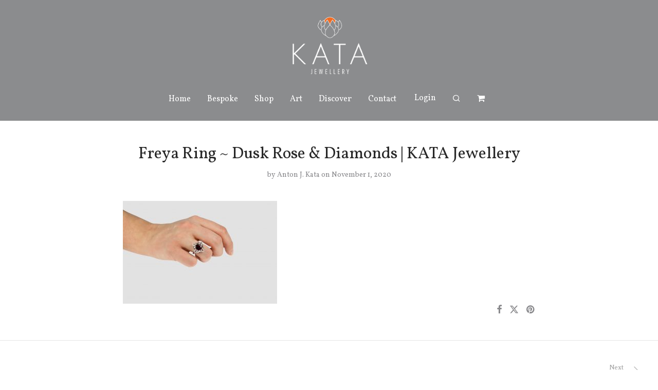

--- FILE ---
content_type: text/html; charset=UTF-8
request_url: https://katajewellery.com/?attachment_id=5885
body_size: 29263
content:

<!DOCTYPE html>

<html lang="en-GB" class="footer-sticky-1">
    <head>
        <meta charset="UTF-8">
        <meta name="viewport" content="width=device-width, initial-scale=1.0, maximum-scale=1.0, user-scalable=no">
		<meta name='robots' content='index, follow, max-image-preview:large, max-snippet:-1, max-video-preview:-1' />

            <script data-no-defer="1" data-ezscrex="false" data-cfasync="false" data-pagespeed-no-defer data-cookieconsent="ignore">
                var ctPublicFunctions = {"_ajax_nonce":"32493064fa","_rest_nonce":"99cec7f8d4","_ajax_url":"\/wp-admin\/admin-ajax.php","_rest_url":"https:\/\/katajewellery.com\/wp-json\/","data__cookies_type":"native","data__ajax_type":"rest","data__bot_detector_enabled":"0","data__frontend_data_log_enabled":1,"cookiePrefix":"","wprocket_detected":false,"host_url":"katajewellery.com","text__ee_click_to_select":"Click to select the whole data","text__ee_original_email":"The complete one is","text__ee_got_it":"Got it","text__ee_blocked":"Blocked","text__ee_cannot_connect":"Cannot connect","text__ee_cannot_decode":"Can not decode email. Unknown reason","text__ee_email_decoder":"CleanTalk email decoder","text__ee_wait_for_decoding":"The magic is on the way!","text__ee_decoding_process":"Please wait a few seconds while we decode the contact data."}
            </script>
        
            <script data-no-defer="1" data-ezscrex="false" data-cfasync="false" data-pagespeed-no-defer data-cookieconsent="ignore">
                var ctPublic = {"_ajax_nonce":"32493064fa","settings__forms__check_internal":"1","settings__forms__check_external":"1","settings__forms__force_protection":"0","settings__forms__search_test":"1","settings__forms__wc_add_to_cart":"0","settings__data__bot_detector_enabled":"0","settings__sfw__anti_crawler":0,"blog_home":"https:\/\/katajewellery.com\/","pixel__setting":"0","pixel__enabled":false,"pixel__url":null,"data__email_check_before_post":"1","data__email_check_exist_post":"0","data__cookies_type":"native","data__key_is_ok":true,"data__visible_fields_required":true,"wl_brandname":"Anti-Spam by CleanTalk","wl_brandname_short":"CleanTalk","ct_checkjs_key":2135051524,"emailEncoderPassKey":"96f38782f799312a71aed59971a0ba37","bot_detector_forms_excluded":"W10=","advancedCacheExists":false,"varnishCacheExists":false,"wc_ajax_add_to_cart":true,"theRealPerson":{"phrases":{"trpHeading":"The Real Person Badge!","trpContent1":"The commenter acts as a real person and verified as not a bot.","trpContent2":" Anti-Spam by CleanTalk","trpContentLearnMore":"Learn more"},"trpContentLink":"https:\/\/cleantalk.org\/help\/the-real-person?utm_id=&amp;utm_term=&amp;utm_source=admin_side&amp;utm_medium=trp_badge&amp;utm_content=trp_badge_link_click&amp;utm_campaign=apbct_links","imgPersonUrl":"https:\/\/katajewellery.com\/wp-content\/plugins\/cleantalk-spam-protect\/css\/images\/real_user.svg","imgShieldUrl":"https:\/\/katajewellery.com\/wp-content\/plugins\/cleantalk-spam-protect\/css\/images\/shield.svg"}}
            </script>
        
	<!-- This site is optimized with the Yoast SEO plugin v26.7 - https://yoast.com/wordpress/plugins/seo/ -->
	<title>Freya Ring ~ Dusk Rose &amp; Diamonds | KATA Jewellery - KATA Jewellery</title>
	<link rel="canonical" href="https://katajewellery.com/" />
	<meta property="og:locale" content="en_GB" />
	<meta property="og:type" content="article" />
	<meta property="og:title" content="Freya Ring ~ Dusk Rose &amp; Diamonds | KATA Jewellery - KATA Jewellery" />
	<meta property="og:url" content="https://katajewellery.com/" />
	<meta property="og:site_name" content="KATA Jewellery" />
	<meta property="article:publisher" content="https://www.facebook.com/KATAjewellery/?ref=br_rs" />
	<meta property="article:modified_time" content="2020-11-01T19:57:51+00:00" />
	<meta property="og:image" content="https://katajewellery.com" />
	<meta property="og:image:width" content="2560" />
	<meta property="og:image:height" content="1707" />
	<meta property="og:image:type" content="image/jpeg" />
	<meta name="twitter:card" content="summary_large_image" />
	<script type="application/ld+json" class="yoast-schema-graph">{"@context":"https://schema.org","@graph":[{"@type":"WebPage","@id":"https://katajewellery.com/","url":"https://katajewellery.com/","name":"Freya Ring ~ Dusk Rose & Diamonds | KATA Jewellery - KATA Jewellery","isPartOf":{"@id":"https://katajewellery.com/#website"},"primaryImageOfPage":{"@id":"https://katajewellery.com/#primaryimage"},"image":{"@id":"https://katajewellery.com/#primaryimage"},"thumbnailUrl":"https://katajewellery.com/wp-content/uploads/2017/12/IMG_1545_gray-scaled.jpg","datePublished":"2020-11-01T19:56:44+00:00","dateModified":"2020-11-01T19:57:51+00:00","breadcrumb":{"@id":"https://katajewellery.com/#breadcrumb"},"inLanguage":"en-GB","potentialAction":[{"@type":"ReadAction","target":["https://katajewellery.com/"]}]},{"@type":"ImageObject","inLanguage":"en-GB","@id":"https://katajewellery.com/#primaryimage","url":"https://katajewellery.com/wp-content/uploads/2017/12/IMG_1545_gray-scaled.jpg","contentUrl":"https://katajewellery.com/wp-content/uploads/2017/12/IMG_1545_gray-scaled.jpg","width":2560,"height":1707,"caption":"Freya Ring ~ Dusk Rose & Diamonds | KATA Jewellery"},{"@type":"BreadcrumbList","@id":"https://katajewellery.com/#breadcrumb","itemListElement":[{"@type":"ListItem","position":1,"name":"Home","item":"https://katajewellery.com/"},{"@type":"ListItem","position":2,"name":"Freya Ring ~ Dusk Rose &#038; Diamonds","item":"https://katajewellery.com/product/freya-ring-dusk-rose-diamonds/"},{"@type":"ListItem","position":3,"name":"Freya Ring ~ Dusk Rose &#038; Diamonds | KATA Jewellery"}]},{"@type":"WebSite","@id":"https://katajewellery.com/#website","url":"https://katajewellery.com/","name":"KATA Jewellery","description":"Bespoke Jewellery &amp; Arts Gallery","potentialAction":[{"@type":"SearchAction","target":{"@type":"EntryPoint","urlTemplate":"https://katajewellery.com/?s={search_term_string}"},"query-input":{"@type":"PropertyValueSpecification","valueRequired":true,"valueName":"search_term_string"}}],"inLanguage":"en-GB"}]}</script>
	<!-- / Yoast SEO plugin. -->


<link rel='dns-prefetch' href='//capi-automation.s3.us-east-2.amazonaws.com' />
<link rel='dns-prefetch' href='//maxcdn.bootstrapcdn.com' />
<link rel='dns-prefetch' href='//fonts.googleapis.com' />
<link rel='preconnect' href='https://fonts.gstatic.com' crossorigin />
<link rel="alternate" type="application/rss+xml" title="KATA Jewellery &raquo; Feed" href="https://katajewellery.com/feed/" />
<link rel="alternate" type="application/rss+xml" title="KATA Jewellery &raquo; Comments Feed" href="https://katajewellery.com/comments/feed/" />
<link rel="alternate" type="application/rss+xml" title="KATA Jewellery &raquo; Freya Ring ~ Dusk Rose &#038; Diamonds | KATA Jewellery Comments Feed" href="https://katajewellery.com/?attachment_id=5885/feed/" />
<link rel="alternate" title="oEmbed (JSON)" type="application/json+oembed" href="https://katajewellery.com/wp-json/oembed/1.0/embed?url=https%3A%2F%2Fkatajewellery.com%2F%3Fattachment_id%3D5885" />
<link rel="alternate" title="oEmbed (XML)" type="text/xml+oembed" href="https://katajewellery.com/wp-json/oembed/1.0/embed?url=https%3A%2F%2Fkatajewellery.com%2F%3Fattachment_id%3D5885&#038;format=xml" />
<style id='wp-img-auto-sizes-contain-inline-css' type='text/css'>
img:is([sizes=auto i],[sizes^="auto," i]){contain-intrinsic-size:3000px 1500px}
/*# sourceURL=wp-img-auto-sizes-contain-inline-css */
</style>
<link rel='stylesheet' id='js_composer_front-css' href='https://katajewellery.com/wp-content/themes/savoy/assets/css/visual-composer/nm-js_composer.css?ver=3.1.3' type='text/css' media='all' />
<link rel='stylesheet' id='sbi_styles-css' href='https://katajewellery.com/wp-content/plugins/instagram-feed/css/sbi-styles.min.css?ver=6.10.0' type='text/css' media='all' />
<style id='wp-emoji-styles-inline-css' type='text/css'>

	img.wp-smiley, img.emoji {
		display: inline !important;
		border: none !important;
		box-shadow: none !important;
		height: 1em !important;
		width: 1em !important;
		margin: 0 0.07em !important;
		vertical-align: -0.1em !important;
		background: none !important;
		padding: 0 !important;
	}
/*# sourceURL=wp-emoji-styles-inline-css */
</style>
<style id='wp-block-library-inline-css' type='text/css'>
:root{--wp-block-synced-color:#7a00df;--wp-block-synced-color--rgb:122,0,223;--wp-bound-block-color:var(--wp-block-synced-color);--wp-editor-canvas-background:#ddd;--wp-admin-theme-color:#007cba;--wp-admin-theme-color--rgb:0,124,186;--wp-admin-theme-color-darker-10:#006ba1;--wp-admin-theme-color-darker-10--rgb:0,107,160.5;--wp-admin-theme-color-darker-20:#005a87;--wp-admin-theme-color-darker-20--rgb:0,90,135;--wp-admin-border-width-focus:2px}@media (min-resolution:192dpi){:root{--wp-admin-border-width-focus:1.5px}}.wp-element-button{cursor:pointer}:root .has-very-light-gray-background-color{background-color:#eee}:root .has-very-dark-gray-background-color{background-color:#313131}:root .has-very-light-gray-color{color:#eee}:root .has-very-dark-gray-color{color:#313131}:root .has-vivid-green-cyan-to-vivid-cyan-blue-gradient-background{background:linear-gradient(135deg,#00d084,#0693e3)}:root .has-purple-crush-gradient-background{background:linear-gradient(135deg,#34e2e4,#4721fb 50%,#ab1dfe)}:root .has-hazy-dawn-gradient-background{background:linear-gradient(135deg,#faaca8,#dad0ec)}:root .has-subdued-olive-gradient-background{background:linear-gradient(135deg,#fafae1,#67a671)}:root .has-atomic-cream-gradient-background{background:linear-gradient(135deg,#fdd79a,#004a59)}:root .has-nightshade-gradient-background{background:linear-gradient(135deg,#330968,#31cdcf)}:root .has-midnight-gradient-background{background:linear-gradient(135deg,#020381,#2874fc)}:root{--wp--preset--font-size--normal:16px;--wp--preset--font-size--huge:42px}.has-regular-font-size{font-size:1em}.has-larger-font-size{font-size:2.625em}.has-normal-font-size{font-size:var(--wp--preset--font-size--normal)}.has-huge-font-size{font-size:var(--wp--preset--font-size--huge)}.has-text-align-center{text-align:center}.has-text-align-left{text-align:left}.has-text-align-right{text-align:right}.has-fit-text{white-space:nowrap!important}#end-resizable-editor-section{display:none}.aligncenter{clear:both}.items-justified-left{justify-content:flex-start}.items-justified-center{justify-content:center}.items-justified-right{justify-content:flex-end}.items-justified-space-between{justify-content:space-between}.screen-reader-text{border:0;clip-path:inset(50%);height:1px;margin:-1px;overflow:hidden;padding:0;position:absolute;width:1px;word-wrap:normal!important}.screen-reader-text:focus{background-color:#ddd;clip-path:none;color:#444;display:block;font-size:1em;height:auto;left:5px;line-height:normal;padding:15px 23px 14px;text-decoration:none;top:5px;width:auto;z-index:100000}html :where(.has-border-color){border-style:solid}html :where([style*=border-top-color]){border-top-style:solid}html :where([style*=border-right-color]){border-right-style:solid}html :where([style*=border-bottom-color]){border-bottom-style:solid}html :where([style*=border-left-color]){border-left-style:solid}html :where([style*=border-width]){border-style:solid}html :where([style*=border-top-width]){border-top-style:solid}html :where([style*=border-right-width]){border-right-style:solid}html :where([style*=border-bottom-width]){border-bottom-style:solid}html :where([style*=border-left-width]){border-left-style:solid}html :where(img[class*=wp-image-]){height:auto;max-width:100%}:where(figure){margin:0 0 1em}html :where(.is-position-sticky){--wp-admin--admin-bar--position-offset:var(--wp-admin--admin-bar--height,0px)}@media screen and (max-width:600px){html :where(.is-position-sticky){--wp-admin--admin-bar--position-offset:0px}}

/*# sourceURL=wp-block-library-inline-css */
</style><link rel='stylesheet' id='wc-blocks-style-css' href='https://katajewellery.com/wp-content/plugins/woocommerce/assets/client/blocks/wc-blocks.css?ver=wc-10.4.3' type='text/css' media='all' />
<style id='global-styles-inline-css' type='text/css'>
:root{--wp--preset--aspect-ratio--square: 1;--wp--preset--aspect-ratio--4-3: 4/3;--wp--preset--aspect-ratio--3-4: 3/4;--wp--preset--aspect-ratio--3-2: 3/2;--wp--preset--aspect-ratio--2-3: 2/3;--wp--preset--aspect-ratio--16-9: 16/9;--wp--preset--aspect-ratio--9-16: 9/16;--wp--preset--color--black: #000000;--wp--preset--color--cyan-bluish-gray: #abb8c3;--wp--preset--color--white: #ffffff;--wp--preset--color--pale-pink: #f78da7;--wp--preset--color--vivid-red: #cf2e2e;--wp--preset--color--luminous-vivid-orange: #ff6900;--wp--preset--color--luminous-vivid-amber: #fcb900;--wp--preset--color--light-green-cyan: #7bdcb5;--wp--preset--color--vivid-green-cyan: #00d084;--wp--preset--color--pale-cyan-blue: #8ed1fc;--wp--preset--color--vivid-cyan-blue: #0693e3;--wp--preset--color--vivid-purple: #9b51e0;--wp--preset--gradient--vivid-cyan-blue-to-vivid-purple: linear-gradient(135deg,rgb(6,147,227) 0%,rgb(155,81,224) 100%);--wp--preset--gradient--light-green-cyan-to-vivid-green-cyan: linear-gradient(135deg,rgb(122,220,180) 0%,rgb(0,208,130) 100%);--wp--preset--gradient--luminous-vivid-amber-to-luminous-vivid-orange: linear-gradient(135deg,rgb(252,185,0) 0%,rgb(255,105,0) 100%);--wp--preset--gradient--luminous-vivid-orange-to-vivid-red: linear-gradient(135deg,rgb(255,105,0) 0%,rgb(207,46,46) 100%);--wp--preset--gradient--very-light-gray-to-cyan-bluish-gray: linear-gradient(135deg,rgb(238,238,238) 0%,rgb(169,184,195) 100%);--wp--preset--gradient--cool-to-warm-spectrum: linear-gradient(135deg,rgb(74,234,220) 0%,rgb(151,120,209) 20%,rgb(207,42,186) 40%,rgb(238,44,130) 60%,rgb(251,105,98) 80%,rgb(254,248,76) 100%);--wp--preset--gradient--blush-light-purple: linear-gradient(135deg,rgb(255,206,236) 0%,rgb(152,150,240) 100%);--wp--preset--gradient--blush-bordeaux: linear-gradient(135deg,rgb(254,205,165) 0%,rgb(254,45,45) 50%,rgb(107,0,62) 100%);--wp--preset--gradient--luminous-dusk: linear-gradient(135deg,rgb(255,203,112) 0%,rgb(199,81,192) 50%,rgb(65,88,208) 100%);--wp--preset--gradient--pale-ocean: linear-gradient(135deg,rgb(255,245,203) 0%,rgb(182,227,212) 50%,rgb(51,167,181) 100%);--wp--preset--gradient--electric-grass: linear-gradient(135deg,rgb(202,248,128) 0%,rgb(113,206,126) 100%);--wp--preset--gradient--midnight: linear-gradient(135deg,rgb(2,3,129) 0%,rgb(40,116,252) 100%);--wp--preset--font-size--small: 13px;--wp--preset--font-size--medium: 20px;--wp--preset--font-size--large: 36px;--wp--preset--font-size--x-large: 42px;--wp--preset--spacing--20: 0.44rem;--wp--preset--spacing--30: 0.67rem;--wp--preset--spacing--40: 1rem;--wp--preset--spacing--50: 1.5rem;--wp--preset--spacing--60: 2.25rem;--wp--preset--spacing--70: 3.38rem;--wp--preset--spacing--80: 5.06rem;--wp--preset--shadow--natural: 6px 6px 9px rgba(0, 0, 0, 0.2);--wp--preset--shadow--deep: 12px 12px 50px rgba(0, 0, 0, 0.4);--wp--preset--shadow--sharp: 6px 6px 0px rgba(0, 0, 0, 0.2);--wp--preset--shadow--outlined: 6px 6px 0px -3px rgb(255, 255, 255), 6px 6px rgb(0, 0, 0);--wp--preset--shadow--crisp: 6px 6px 0px rgb(0, 0, 0);}:where(.is-layout-flex){gap: 0.5em;}:where(.is-layout-grid){gap: 0.5em;}body .is-layout-flex{display: flex;}.is-layout-flex{flex-wrap: wrap;align-items: center;}.is-layout-flex > :is(*, div){margin: 0;}body .is-layout-grid{display: grid;}.is-layout-grid > :is(*, div){margin: 0;}:where(.wp-block-columns.is-layout-flex){gap: 2em;}:where(.wp-block-columns.is-layout-grid){gap: 2em;}:where(.wp-block-post-template.is-layout-flex){gap: 1.25em;}:where(.wp-block-post-template.is-layout-grid){gap: 1.25em;}.has-black-color{color: var(--wp--preset--color--black) !important;}.has-cyan-bluish-gray-color{color: var(--wp--preset--color--cyan-bluish-gray) !important;}.has-white-color{color: var(--wp--preset--color--white) !important;}.has-pale-pink-color{color: var(--wp--preset--color--pale-pink) !important;}.has-vivid-red-color{color: var(--wp--preset--color--vivid-red) !important;}.has-luminous-vivid-orange-color{color: var(--wp--preset--color--luminous-vivid-orange) !important;}.has-luminous-vivid-amber-color{color: var(--wp--preset--color--luminous-vivid-amber) !important;}.has-light-green-cyan-color{color: var(--wp--preset--color--light-green-cyan) !important;}.has-vivid-green-cyan-color{color: var(--wp--preset--color--vivid-green-cyan) !important;}.has-pale-cyan-blue-color{color: var(--wp--preset--color--pale-cyan-blue) !important;}.has-vivid-cyan-blue-color{color: var(--wp--preset--color--vivid-cyan-blue) !important;}.has-vivid-purple-color{color: var(--wp--preset--color--vivid-purple) !important;}.has-black-background-color{background-color: var(--wp--preset--color--black) !important;}.has-cyan-bluish-gray-background-color{background-color: var(--wp--preset--color--cyan-bluish-gray) !important;}.has-white-background-color{background-color: var(--wp--preset--color--white) !important;}.has-pale-pink-background-color{background-color: var(--wp--preset--color--pale-pink) !important;}.has-vivid-red-background-color{background-color: var(--wp--preset--color--vivid-red) !important;}.has-luminous-vivid-orange-background-color{background-color: var(--wp--preset--color--luminous-vivid-orange) !important;}.has-luminous-vivid-amber-background-color{background-color: var(--wp--preset--color--luminous-vivid-amber) !important;}.has-light-green-cyan-background-color{background-color: var(--wp--preset--color--light-green-cyan) !important;}.has-vivid-green-cyan-background-color{background-color: var(--wp--preset--color--vivid-green-cyan) !important;}.has-pale-cyan-blue-background-color{background-color: var(--wp--preset--color--pale-cyan-blue) !important;}.has-vivid-cyan-blue-background-color{background-color: var(--wp--preset--color--vivid-cyan-blue) !important;}.has-vivid-purple-background-color{background-color: var(--wp--preset--color--vivid-purple) !important;}.has-black-border-color{border-color: var(--wp--preset--color--black) !important;}.has-cyan-bluish-gray-border-color{border-color: var(--wp--preset--color--cyan-bluish-gray) !important;}.has-white-border-color{border-color: var(--wp--preset--color--white) !important;}.has-pale-pink-border-color{border-color: var(--wp--preset--color--pale-pink) !important;}.has-vivid-red-border-color{border-color: var(--wp--preset--color--vivid-red) !important;}.has-luminous-vivid-orange-border-color{border-color: var(--wp--preset--color--luminous-vivid-orange) !important;}.has-luminous-vivid-amber-border-color{border-color: var(--wp--preset--color--luminous-vivid-amber) !important;}.has-light-green-cyan-border-color{border-color: var(--wp--preset--color--light-green-cyan) !important;}.has-vivid-green-cyan-border-color{border-color: var(--wp--preset--color--vivid-green-cyan) !important;}.has-pale-cyan-blue-border-color{border-color: var(--wp--preset--color--pale-cyan-blue) !important;}.has-vivid-cyan-blue-border-color{border-color: var(--wp--preset--color--vivid-cyan-blue) !important;}.has-vivid-purple-border-color{border-color: var(--wp--preset--color--vivid-purple) !important;}.has-vivid-cyan-blue-to-vivid-purple-gradient-background{background: var(--wp--preset--gradient--vivid-cyan-blue-to-vivid-purple) !important;}.has-light-green-cyan-to-vivid-green-cyan-gradient-background{background: var(--wp--preset--gradient--light-green-cyan-to-vivid-green-cyan) !important;}.has-luminous-vivid-amber-to-luminous-vivid-orange-gradient-background{background: var(--wp--preset--gradient--luminous-vivid-amber-to-luminous-vivid-orange) !important;}.has-luminous-vivid-orange-to-vivid-red-gradient-background{background: var(--wp--preset--gradient--luminous-vivid-orange-to-vivid-red) !important;}.has-very-light-gray-to-cyan-bluish-gray-gradient-background{background: var(--wp--preset--gradient--very-light-gray-to-cyan-bluish-gray) !important;}.has-cool-to-warm-spectrum-gradient-background{background: var(--wp--preset--gradient--cool-to-warm-spectrum) !important;}.has-blush-light-purple-gradient-background{background: var(--wp--preset--gradient--blush-light-purple) !important;}.has-blush-bordeaux-gradient-background{background: var(--wp--preset--gradient--blush-bordeaux) !important;}.has-luminous-dusk-gradient-background{background: var(--wp--preset--gradient--luminous-dusk) !important;}.has-pale-ocean-gradient-background{background: var(--wp--preset--gradient--pale-ocean) !important;}.has-electric-grass-gradient-background{background: var(--wp--preset--gradient--electric-grass) !important;}.has-midnight-gradient-background{background: var(--wp--preset--gradient--midnight) !important;}.has-small-font-size{font-size: var(--wp--preset--font-size--small) !important;}.has-medium-font-size{font-size: var(--wp--preset--font-size--medium) !important;}.has-large-font-size{font-size: var(--wp--preset--font-size--large) !important;}.has-x-large-font-size{font-size: var(--wp--preset--font-size--x-large) !important;}
/*# sourceURL=global-styles-inline-css */
</style>

<style id='classic-theme-styles-inline-css' type='text/css'>
/*! This file is auto-generated */
.wp-block-button__link{color:#fff;background-color:#32373c;border-radius:9999px;box-shadow:none;text-decoration:none;padding:calc(.667em + 2px) calc(1.333em + 2px);font-size:1.125em}.wp-block-file__button{background:#32373c;color:#fff;text-decoration:none}
/*# sourceURL=/wp-includes/css/classic-themes.min.css */
</style>
<link rel='stylesheet' id='cleantalk-public-css-css' href='https://katajewellery.com/wp-content/plugins/cleantalk-spam-protect/css/cleantalk-public.min.css?ver=6.70.1_1767995679' type='text/css' media='all' />
<link rel='stylesheet' id='cleantalk-email-decoder-css-css' href='https://katajewellery.com/wp-content/plugins/cleantalk-spam-protect/css/cleantalk-email-decoder.min.css?ver=6.70.1_1767995679' type='text/css' media='all' />
<link rel='stylesheet' id='cleantalk-trp-css-css' href='https://katajewellery.com/wp-content/plugins/cleantalk-spam-protect/css/cleantalk-trp.min.css?ver=6.70.1_1767995679' type='text/css' media='all' />
<link rel='stylesheet' id='ctf_styles-css' href='https://katajewellery.com/wp-content/plugins/custom-twitter-feeds/css/ctf-styles.min.css?ver=2.3.1' type='text/css' media='all' />
<style id='woocommerce-inline-inline-css' type='text/css'>
.woocommerce form .form-row .required { visibility: visible; }
/*# sourceURL=woocommerce-inline-inline-css */
</style>
<link rel='stylesheet' id='cff-css' href='https://katajewellery.com/wp-content/plugins/custom-facebook-feed/assets/css/cff-style.min.css?ver=4.3.4' type='text/css' media='all' />
<link rel='stylesheet' id='sb-font-awesome-css' href='https://maxcdn.bootstrapcdn.com/font-awesome/4.7.0/css/font-awesome.min.css?ver=6.9' type='text/css' media='all' />
<link rel='stylesheet' id='normalize-css' href='https://katajewellery.com/wp-content/themes/savoy/assets/css/third-party/normalize.min.css?ver=3.0.2' type='text/css' media='all' />
<link rel='stylesheet' id='slick-slider-css' href='https://katajewellery.com/wp-content/themes/savoy/assets/css/third-party/slick.min.css?ver=1.5.5' type='text/css' media='all' />
<link rel='stylesheet' id='slick-slider-theme-css' href='https://katajewellery.com/wp-content/themes/savoy/assets/css/third-party/slick-theme.min.css?ver=1.5.5' type='text/css' media='all' />
<link rel='stylesheet' id='magnific-popup-css' href='https://katajewellery.com/wp-content/themes/savoy/assets/css/third-party/magnific-popup.min.css?ver=6.9' type='text/css' media='all' />
<link rel='stylesheet' id='nm-grid-css' href='https://katajewellery.com/wp-content/themes/savoy/assets/css/grid.css?ver=3.1.3' type='text/css' media='all' />
<link rel='stylesheet' id='selectod-css' href='https://katajewellery.com/wp-content/themes/savoy/assets/css/third-party/selectod.min.css?ver=3.8.1' type='text/css' media='all' />
<link rel='stylesheet' id='nm-shop-css' href='https://katajewellery.com/wp-content/themes/savoy/assets/css/shop.css?ver=3.1.3' type='text/css' media='all' />
<link rel='stylesheet' id='nm-icons-css' href='https://katajewellery.com/wp-content/themes/savoy/assets/css/font-icons/theme-icons/theme-icons.min.css?ver=3.1.3' type='text/css' media='all' />
<link rel='stylesheet' id='nm-core-css' href='https://katajewellery.com/wp-content/themes/savoy/style.css?ver=3.1.3' type='text/css' media='all' />
<link rel='stylesheet' id='nm-elements-css' href='https://katajewellery.com/wp-content/themes/savoy/assets/css/elements.css?ver=3.1.3' type='text/css' media='all' />
<link rel='stylesheet' id='nm-portfolio-css' href='https://katajewellery.com/wp-content/plugins/nm-portfolio/assets/css/nm-portfolio.css?ver=1.3.3' type='text/css' media='all' />
<link rel="preload" as="style" href="https://fonts.googleapis.com/css?family=Vollkorn:400,700&#038;subset=latin&#038;display=swap&#038;ver=1761229096" /><link rel="stylesheet" href="https://fonts.googleapis.com/css?family=Vollkorn:400,700&#038;subset=latin&#038;display=swap&#038;ver=1761229096" media="print" onload="this.media='all'"><noscript><link rel="stylesheet" href="https://fonts.googleapis.com/css?family=Vollkorn:400,700&#038;subset=latin&#038;display=swap&#038;ver=1761229096" /></noscript><link rel='stylesheet' id='sib-front-css-css' href='https://katajewellery.com/wp-content/plugins/mailin/css/mailin-front.css?ver=6.9' type='text/css' media='all' />
<script type="text/javascript" src="https://katajewellery.com/wp-includes/js/jquery/jquery.min.js?ver=3.7.1" id="jquery-core-js"></script>
<script type="text/javascript" src="https://katajewellery.com/wp-includes/js/jquery/jquery-migrate.min.js?ver=3.4.1" id="jquery-migrate-js"></script>
<script type="text/javascript" src="https://katajewellery.com/wp-content/plugins/cleantalk-spam-protect/js/apbct-public-bundle_full-protection_gathering.min.js?ver=6.70.1_1767995679" id="apbct-public-bundle_full-protection_gathering.min-js-js"></script>
<script type="text/javascript" src="https://katajewellery.com/wp-includes/js/dist/hooks.min.js?ver=dd5603f07f9220ed27f1" id="wp-hooks-js"></script>
<script type="text/javascript" src="https://katajewellery.com/wp-includes/js/dist/i18n.min.js?ver=c26c3dc7bed366793375" id="wp-i18n-js"></script>
<script type="text/javascript" id="wp-i18n-js-after">
/* <![CDATA[ */
wp.i18n.setLocaleData( { 'text direction\u0004ltr': [ 'ltr' ] } );
//# sourceURL=wp-i18n-js-after
/* ]]> */
</script>
<script type="text/javascript" src="https://katajewellery.com/wp-content/plugins/woocommerce/assets/js/jquery-blockui/jquery.blockUI.min.js?ver=2.7.0-wc.10.4.3" id="wc-jquery-blockui-js" defer="defer" data-wp-strategy="defer"></script>
<script type="text/javascript" id="wc-add-to-cart-js-extra">
/* <![CDATA[ */
var wc_add_to_cart_params = {"ajax_url":"/wp-admin/admin-ajax.php","wc_ajax_url":"/?wc-ajax=%%endpoint%%","i18n_view_cart":"View basket","cart_url":"https://katajewellery.com/cart/","is_cart":"","cart_redirect_after_add":"no"};
//# sourceURL=wc-add-to-cart-js-extra
/* ]]> */
</script>
<script type="text/javascript" src="https://katajewellery.com/wp-content/plugins/woocommerce/assets/js/frontend/add-to-cart.min.js?ver=10.4.3" id="wc-add-to-cart-js" defer="defer" data-wp-strategy="defer"></script>
<script type="text/javascript" src="https://katajewellery.com/wp-content/plugins/woocommerce/assets/js/js-cookie/js.cookie.min.js?ver=2.1.4-wc.10.4.3" id="wc-js-cookie-js" defer="defer" data-wp-strategy="defer"></script>
<script type="text/javascript" id="woocommerce-js-extra">
/* <![CDATA[ */
var woocommerce_params = {"ajax_url":"/wp-admin/admin-ajax.php","wc_ajax_url":"/?wc-ajax=%%endpoint%%","i18n_password_show":"Show password","i18n_password_hide":"Hide password"};
//# sourceURL=woocommerce-js-extra
/* ]]> */
</script>
<script type="text/javascript" src="https://katajewellery.com/wp-content/plugins/woocommerce/assets/js/frontend/woocommerce.min.js?ver=10.4.3" id="woocommerce-js" defer="defer" data-wp-strategy="defer"></script>
<script type="text/javascript" id="zxcvbn-async-js-extra">
/* <![CDATA[ */
var _zxcvbnSettings = {"src":"https://katajewellery.com/wp-includes/js/zxcvbn.min.js"};
//# sourceURL=zxcvbn-async-js-extra
/* ]]> */
</script>
<script type="text/javascript" src="https://katajewellery.com/wp-includes/js/zxcvbn-async.min.js?ver=1.0" id="zxcvbn-async-js"></script>
<script type="text/javascript" id="password-strength-meter-js-extra">
/* <![CDATA[ */
var pwsL10n = {"unknown":"Password strength unknown","short":"Very weak","bad":"Weak","good":"Medium","strong":"Strong","mismatch":"Mismatch"};
//# sourceURL=password-strength-meter-js-extra
/* ]]> */
</script>
<script type="text/javascript" id="password-strength-meter-js-translations">
/* <![CDATA[ */
( function( domain, translations ) {
	var localeData = translations.locale_data[ domain ] || translations.locale_data.messages;
	localeData[""].domain = domain;
	wp.i18n.setLocaleData( localeData, domain );
} )( "default", {"translation-revision-date":"2025-12-30 11:47:57+0000","generator":"GlotPress\/4.0.3","domain":"messages","locale_data":{"messages":{"":{"domain":"messages","plural-forms":"nplurals=2; plural=n != 1;","lang":"en_GB"},"%1$s is deprecated since version %2$s! Use %3$s instead. Please consider writing more inclusive code.":["%1$s is deprecated since version %2$s! Use %3$s instead. Please consider writing more inclusive code."]}},"comment":{"reference":"wp-admin\/js\/password-strength-meter.js"}} );
//# sourceURL=password-strength-meter-js-translations
/* ]]> */
</script>
<script type="text/javascript" src="https://katajewellery.com/wp-admin/js/password-strength-meter.min.js?ver=6.9" id="password-strength-meter-js"></script>
<script type="text/javascript" id="wc-password-strength-meter-js-extra">
/* <![CDATA[ */
var wc_password_strength_meter_params = {"min_password_strength":"3","i18n_password_error":"Please enter a stronger password.","i18n_password_hint":"Hint: The password should be at least twelve characters long. To make it stronger, use upper and lower case letters, numbers, and symbols like ! \" ? $ % ^ & )."};
var wc_password_strength_meter_params = {"min_password_strength":"3","stop_checkout":"","i18n_password_error":"Please enter a stronger password.","i18n_password_hint":"Hint: The password should be at least twelve characters long. To make it stronger, use upper and lower case letters, numbers, and symbols like ! \" ? $ % ^ & )."};
//# sourceURL=wc-password-strength-meter-js-extra
/* ]]> */
</script>
<script type="text/javascript" src="https://katajewellery.com/wp-content/plugins/woocommerce/assets/js/frontend/password-strength-meter.min.js?ver=10.4.3" id="wc-password-strength-meter-js" defer="defer" data-wp-strategy="defer"></script>
<script type="text/javascript" id="wc-cart-fragments-js-extra">
/* <![CDATA[ */
var wc_cart_fragments_params = {"ajax_url":"/wp-admin/admin-ajax.php","wc_ajax_url":"/?wc-ajax=%%endpoint%%","cart_hash_key":"wc_cart_hash_fad1ce98d47a7d2114d9aecb66d12aa7","fragment_name":"wc_fragments_fad1ce98d47a7d2114d9aecb66d12aa7","request_timeout":"5000"};
//# sourceURL=wc-cart-fragments-js-extra
/* ]]> */
</script>
<script type="text/javascript" src="https://katajewellery.com/wp-content/plugins/woocommerce/assets/js/frontend/cart-fragments.min.js?ver=10.4.3" id="wc-cart-fragments-js" defer="defer" data-wp-strategy="defer"></script>
<script type="text/javascript" id="sib-front-js-js-extra">
/* <![CDATA[ */
var sibErrMsg = {"invalidMail":"Please fill out valid email address","requiredField":"Please fill out required fields","invalidDateFormat":"Please fill out valid date format","invalidSMSFormat":"Please fill out valid phone number"};
var ajax_sib_front_object = {"ajax_url":"https://katajewellery.com/wp-admin/admin-ajax.php","ajax_nonce":"a93e4ebcb2","flag_url":"https://katajewellery.com/wp-content/plugins/mailin/img/flags/"};
//# sourceURL=sib-front-js-js-extra
/* ]]> */
</script>
<script type="text/javascript" src="https://katajewellery.com/wp-content/plugins/mailin/js/mailin-front.js?ver=1768594421" id="sib-front-js-js"></script>
<script></script><link rel="https://api.w.org/" href="https://katajewellery.com/wp-json/" /><link rel="alternate" title="JSON" type="application/json" href="https://katajewellery.com/wp-json/wp/v2/media/5885" /><link rel="EditURI" type="application/rsd+xml" title="RSD" href="https://katajewellery.com/xmlrpc.php?rsd" />
<meta name="generator" content="WordPress 6.9" />
<meta name="generator" content="WooCommerce 10.4.3" />
<link rel='shortlink' href='https://katajewellery.com/?p=5885' />
<meta name="framework" content="Redux 4.3.7.3" /><!-- Starting: Conversion Tracking for WooCommerce (https://wordpress.org/plugins/woocommerce-conversion-tracking/) -->
        <script>
            !function(f,b,e,v,n,t,s){if(f.fbq)return;n=f.fbq=function(){n.callMethod?
            n.callMethod.apply(n,arguments):n.queue.push(arguments)};if(!f._fbq)f._fbq=n;
            n.push=n;n.loaded=!0;n.version='2.0';n.queue=[];t=b.createElement(e);t.async=!0;
            t.src=v;s=b.getElementsByTagName(e)[0];s.parentNode.insertBefore(t,s)}(window,
            document,'script','https://connect.facebook.net/en_US/fbevents.js');

            fbq('init', '939373229559757', {});fbq('track', 'PageView', {});        </script>
                <script>
            (function (window, document) {
                if (window.wcfbq) return;
                window.wcfbq = (function () {
                    if (arguments.length > 0) {
                        var pixelId, trackType, contentObj;

                        if (typeof arguments[0] == 'string') pixelId = arguments[0];
                        if (typeof arguments[1] == 'string') trackType = arguments[1];
                        if (typeof arguments[2] == 'object') contentObj = arguments[2];

                        var params = [];
                        if (typeof pixelId === 'string' && pixelId.replace(/\s+/gi, '') != '' &&
                        typeof trackType === 'string' && trackType.replace(/\s+/gi, '')) {
                            params.push('id=' + encodeURIComponent(pixelId));
                            switch (trackType) {
                                case 'PageView':
                                case 'ViewContent':
                                case 'Search':
                                case 'AddToCart':
                                case 'InitiateCheckout':
                                case 'AddPaymentInfo':
                                case 'Lead':
                                case 'CompleteRegistration':
                                case 'Purchase':
                                case 'AddToWishlist':
                                    params.push('ev=' + encodeURIComponent(trackType));
                                    break;
                                default:
                                    return;
                            }

                            params.push('dl=' + encodeURIComponent(document.location.href));
                            if (document.referrer) params.push('rl=' + encodeURIComponent(document.referrer));
                            params.push('if=false');
                            params.push('ts=' + new Date().getTime());

                            if (typeof contentObj == 'object') {
                                for (var u in contentObj) {
                                    if (typeof contentObj[u] == 'object' && contentObj[u] instanceof Array) {
                                        if (contentObj[u].length > 0) {
                                            for (var y = 0; y < contentObj[u].length; y++) { contentObj[u][y] = (contentObj[u][y] + '').replace(/^\s+|\s+$/gi, '').replace(/\s+/gi, ' ').replace(/,/gi, '§'); }
                                            params.push('cd[' + u + ']=' + encodeURIComponent(contentObj[u].join(',').replace(/^/gi, '[\'').replace(/$/gi, '\']').replace(/,/gi, '\',\'').replace(/§/gi, '\,')));
                                        }
                                    }
                                    else if (typeof contentObj[u] == 'string')
                                        params.push('cd[' + u + ']=' + encodeURIComponent(contentObj[u]));
                                }
                            }

                            params.push('v=' + encodeURIComponent('2.7.19'));

                            var imgId = new Date().getTime();
                            var img = document.createElement('img');
                            img.id = 'fb_' + imgId, img.src = 'https://www.facebook.com/tr/?' + params.join('&'), img.width = 1, img.height = 1, img.style = 'display:none;';
                            document.body.appendChild(img);
                            window.setTimeout(function () { var t = document.getElementById('fb_' + imgId); t.parentElement.removeChild(t); }, 1000);
                        }
                    }
                });
            })(window, document);
        </script>
                <script type="text/javascript">
            jQuery(function($) {
                $(document).on('added_to_cart', function (event, fragments, dhash, button) {
                    var currencySymbol = $($(button.get()[0]).closest('.product')
                        .find('.woocommerce-Price-currencySymbol').get()[0]).text();

                    var price = $(button.get()[0]).closest('.product').find('.amount').text();
                    var originalPrice = price.split(currencySymbol).slice(-1).pop();

                    wcfbq('939373229559757', 'AddToCart', {
                        content_ids: [ $(button).data('product_id') ],
                        content_type: 'product',
                        value: originalPrice,
                        currency: 'GBP'
                    });
                });
            });
        </script>
        <!-- End: Conversion Tracking for WooCommerce Codes -->
<meta name="ti-site-data" content="[base64]" />	<noscript><style>.woocommerce-product-gallery{ opacity: 1 !important; }</style></noscript>
	<style type="text/css">.recentcomments a{display:inline !important;padding:0 !important;margin:0 !important;}</style>			<script  type="text/javascript">
				!function(f,b,e,v,n,t,s){if(f.fbq)return;n=f.fbq=function(){n.callMethod?
					n.callMethod.apply(n,arguments):n.queue.push(arguments)};if(!f._fbq)f._fbq=n;
					n.push=n;n.loaded=!0;n.version='2.0';n.queue=[];t=b.createElement(e);t.async=!0;
					t.src=v;s=b.getElementsByTagName(e)[0];s.parentNode.insertBefore(t,s)}(window,
					document,'script','https://connect.facebook.net/en_US/fbevents.js');
			</script>
			<!-- WooCommerce Facebook Integration Begin -->
			<script  type="text/javascript">

				fbq('init', '939373229559757', {}, {
    "agent": "woocommerce_0-10.4.3-3.5.15"
});

				document.addEventListener( 'DOMContentLoaded', function() {
					// Insert placeholder for events injected when a product is added to the cart through AJAX.
					document.body.insertAdjacentHTML( 'beforeend', '<div class=\"wc-facebook-pixel-event-placeholder\"></div>' );
				}, false );

			</script>
			<!-- WooCommerce Facebook Integration End -->
			<meta name="generator" content="Powered by WPBakery Page Builder - drag and drop page builder for WordPress."/>
<link rel="icon" href="https://katajewellery.com/wp-content/uploads/2018/01/cropped-KATA-icon-2-32x32.jpg" sizes="32x32" />
<link rel="icon" href="https://katajewellery.com/wp-content/uploads/2018/01/cropped-KATA-icon-2-192x192.jpg" sizes="192x192" />
<link rel="apple-touch-icon" href="https://katajewellery.com/wp-content/uploads/2018/01/cropped-KATA-icon-2-180x180.jpg" />
<meta name="msapplication-TileImage" content="https://katajewellery.com/wp-content/uploads/2018/01/cropped-KATA-icon-2-270x270.jpg" />
<style type="text/css" class="nm-custom-styles">:root{ --nm--font-size-xsmall:12px;--nm--font-size-small:14px;--nm--font-size-medium:16px;--nm--font-size-large:18px;--nm--color-font:#8A8A8D;--nm--color-font-strong:#282828;--nm--color-font-highlight:#8B8C8E;--nm--color-border:#e5e5e5;--nm--color-divider:#CCCCCC;--nm--color-button:#FFFFFF;--nm--color-button-background:#F36B21;--nm--color-body-background:#ffffff;--nm--border-radius-container:0px;--nm--border-radius-image:0px;--nm--border-radius-image-fullwidth:0px;--nm--border-radius-inputs:0px;--nm--border-radius-button:0px;--nm--mobile-menu-color-font:#8B8C8E;--nm--mobile-menu-color-font-hover:#FF6A00;--nm--mobile-menu-color-border:#EEEEEE;--nm--mobile-menu-color-background:#FFFFFF;--nm--shop-preloader-color:#ffffff;--nm--shop-preloader-gradient:linear-gradient(90deg, rgba(238,238,238,0) 20%, rgba(238,238,238,0.3) 50%, rgba(238,238,238,0) 70%);--nm--shop-rating-color:#dc9814;--nm--single-product-background-color:#f7f7f7;--nm--single-product-background-color-mobile:#eeeeee;--nm--single-product-mobile-gallery-width:500px;}body{font-family:"Vollkorn",sans-serif;}.nm-menu li a{font-size:16px;font-weight:normal;}#nm-mobile-menu .menu > li > a{font-weight:normal;}#nm-mobile-menu-main-ul.menu > li > a{font-size:14px;}#nm-mobile-menu-secondary-ul.menu li a,#nm-mobile-menu .sub-menu a{font-size:13px;}.vc_tta.vc_tta-accordion .vc_tta-panel-title > a,.vc_tta.vc_general .vc_tta-tab > a,.nm-team-member-content h2,.nm-post-slider-content h3,.vc_pie_chart .wpb_pie_chart_heading,.wpb_content_element .wpb_tour_tabs_wrapper .wpb_tabs_nav a,.wpb_content_element .wpb_accordion_header a,#order_review .shop_table tfoot .order-total,#order_review .shop_table tfoot .order-total,.cart-collaterals .shop_table tr.order-total,.shop_table.cart .nm-product-details a,#nm-shop-sidebar-popup #nm-shop-search input,.nm-shop-categories li a,.nm-shop-filter-menu li a,.woocommerce-message,.woocommerce-info,.woocommerce-error,blockquote,.commentlist .comment .comment-text .meta strong,.nm-related-posts-content h3,.nm-blog-no-results h1,.nm-term-description,.nm-blog-categories-list li a,.nm-blog-categories-toggle li a,.nm-blog-heading h1,#nm-mobile-menu-top-ul .nm-mobile-menu-item-search input{font-size:18px;}@media all and (max-width:768px){.vc_toggle_title h3{font-size:18px;}}@media all and (max-width:400px){#nm-shop-search input{font-size:18px;}}.add_to_cart_inline .add_to_cart_button,.add_to_cart_inline .amount,.nm-product-category-text > a,.nm-testimonial-description,.nm-feature h3,.nm_btn,.vc_toggle_content,.nm-message-box,.wpb_text_column,#nm-wishlist-table ul li.title .woocommerce-loop-product__title,.nm-order-track-top p,.customer_details h3,.woocommerce-order-details .order_details tbody,.woocommerce-MyAccount-content .shop_table tr th,.woocommerce-MyAccount-navigation ul li a,.nm-MyAccount-user-info .nm-username,.nm-MyAccount-dashboard,.nm-myaccount-lost-reset-password h2,.nm-login-form-divider span,.woocommerce-thankyou-order-details li strong,.woocommerce-order-received h3,#order_review .shop_table tbody .product-name,.woocommerce-checkout .nm-coupon-popup-wrap .nm-shop-notice,.nm-checkout-login-coupon .nm-shop-notice,.shop_table.cart .nm-product-quantity-pricing .product-subtotal,.shop_table.cart .product-quantity,.shop_attributes tr th,.shop_attributes tr td,#tab-description,.woocommerce-tabs .tabs li a,.woocommerce-product-details__short-description,.nm-shop-no-products h3,.nm-infload-controls a,#nm-shop-browse-wrap .term-description,.list_nosep .nm-shop-categories .nm-shop-sub-categories li a,.nm-shop-taxonomy-text .term-description,.nm-shop-loop-details h3,.woocommerce-loop-category__title,div.wpcf7-response-output,.wpcf7 .wpcf7-form-control,.widget_search button,.widget_product_search #searchsubmit,#wp-calendar caption,.widget .nm-widget-title,.post .entry-content,.comment-form p label,.no-comments,.commentlist .pingback p,.commentlist .trackback p,.commentlist .comment .comment-text .description,.nm-search-results .nm-post-content,.post-password-form > p:first-child,.nm-post-pagination a .long-title,.nm-blog-list .nm-post-content,.nm-blog-grid .nm-post-content,.nm-blog-classic .nm-post-content,.nm-blog-pagination a,.nm-blog-categories-list.columns li a,.page-numbers li a,.page-numbers li span,#nm-widget-panel .total,#nm-widget-panel .nm-cart-panel-item-price .amount,#nm-widget-panel .quantity .qty,#nm-widget-panel .nm-cart-panel-quantity-pricing > span.quantity,#nm-widget-panel .product-quantity,.nm-cart-panel-product-title,#nm-widget-panel .product_list_widget .empty,#nm-cart-panel-loader h5,.nm-widget-panel-header,.button,input[type=submit]{font-size:16px;}@media all and (max-width:991px){#nm-shop-sidebar .widget .nm-widget-title,.nm-shop-categories li a{font-size:16px;}}@media all and (max-width:768px){.vc_tta.vc_tta-accordion .vc_tta-panel-title > a,.vc_tta.vc_tta-tabs.vc_tta-tabs-position-left .vc_tta-tab > a,.vc_tta.vc_tta-tabs.vc_tta-tabs-position-top .vc_tta-tab > a,.wpb_content_element .wpb_tour_tabs_wrapper .wpb_tabs_nav a,.wpb_content_element .wpb_accordion_header a,.nm-term-description{font-size:16px;}}@media all and (max-width:550px){.shop_table.cart .nm-product-details a,.nm-shop-notice,.nm-related-posts-content h3{font-size:16px;}}@media all and (max-width:400px){.nm-product-category-text .nm-product-category-heading,.nm-team-member-content h2,#nm-wishlist-empty h1,.cart-empty,.nm-shop-filter-menu li a,.nm-blog-categories-list li a{font-size:16px;}}.vc_progress_bar .vc_single_bar .vc_label,.woocommerce-tabs .tabs li a span,#nm-shop-sidebar-popup-reset-button,#nm-shop-sidebar-popup .nm-shop-sidebar .widget:last-child .nm-widget-title,#nm-shop-sidebar-popup .nm-shop-sidebar .widget .nm-widget-title,.woocommerce-loop-category__title .count,span.wpcf7-not-valid-tip,.widget_rss ul li .rss-date,.wp-caption-text,.comment-respond h3 #cancel-comment-reply-link,.nm-blog-categories-toggle li .count,.nm-menu-wishlist-count,.nm-menu li.nm-menu-offscreen .nm-menu-cart-count,.nm-menu-cart .count,.nm-menu .sub-menu li a,body{font-size:14px;}@media all and (max-width:768px){.wpcf7 .wpcf7-form-control{font-size:14px;}}@media all and (max-width:400px){.nm-blog-grid .nm-post-content,.header-mobile-default .nm-menu-cart.no-icon .count{font-size:14px;}}#nm-wishlist-table .nm-variations-list,.nm-MyAccount-user-info .nm-logout-button.border,#order_review .place-order noscript,#payment .payment_methods li .payment_box,#order_review .shop_table tfoot .woocommerce-remove-coupon,.cart-collaterals .shop_table tr.cart-discount td a,#nm-shop-sidebar-popup #nm-shop-search-notice,.wc-item-meta,.variation,.woocommerce-password-hint,.woocommerce-password-strength,.nm-validation-inline-notices .form-row.woocommerce-invalid-required-field:after{font-size:12px;}body{font-weight:normal;}h1, .h1-size{font-weight:normal;}h2, .h2-size{font-weight:normal;}h3, .h3-size{font-weight:normal;}h4, .h4-size,h5, .h5-size,h6, .h6-size{font-weight:normal;}body{color:#8A8A8D;}.nm-portfolio-single-back a span {background:#8A8A8D;}.mfp-close,.wpb_content_element .wpb_tour_tabs_wrapper .wpb_tabs_nav li.ui-tabs-active a,.vc_pie_chart .vc_pie_chart_value,.vc_progress_bar .vc_single_bar .vc_label .vc_label_units,.nm-testimonial-description,.form-row label,.woocommerce-form__label,#nm-shop-search-close:hover,.products .price .amount,.nm-shop-loop-actions > a,.nm-shop-loop-actions > a:active,.nm-shop-loop-actions > a:focus,.nm-infload-controls a,.woocommerce-breadcrumb a, .woocommerce-breadcrumb span,.variations,.woocommerce-grouped-product-list-item__label a,.woocommerce-grouped-product-list-item__price ins .amount,.woocommerce-grouped-product-list-item__price > .amount,.nm-quantity-wrap .quantity .nm-qty-minus,.nm-quantity-wrap .quantity .nm-qty-plus,.product .summary .single_variation_wrap .nm-quantity-wrap label:not(.nm-qty-label-abbrev),.woocommerce-tabs .tabs li.active a,.shop_attributes th,.product_meta,.shop_table.cart .nm-product-details a,.shop_table.cart .product-quantity,.shop_table.cart .nm-product-quantity-pricing .product-subtotal,.shop_table.cart .product-remove a,.cart-collaterals,.nm-cart-empty,#order_review .shop_table,#payment .payment_methods li label,.woocommerce-thankyou-order-details li strong,.wc-bacs-bank-details li strong,.nm-MyAccount-user-info .nm-username strong,.woocommerce-MyAccount-navigation ul li a:hover,.woocommerce-MyAccount-navigation ul li.is-active a,.woocommerce-table--order-details,#nm-wishlist-empty .note i,a.dark,a:hover,.nm-blog-heading h1 strong,.nm-post-header .nm-post-meta a,.nm-post-pagination a,.commentlist > li .comment-text .meta strong,.commentlist > li .comment-text .meta strong a,.comment-form p label,.entry-content strong,blockquote,blockquote p,.widget_search button,.widget_product_search #searchsubmit,.widget_recent_comments ul li .comment-author-link,.widget_recent_comments ul li:before{color:#282828;}@media all and (max-width: 991px){.nm-shop-menu .nm-shop-filter-menu li a:hover,.nm-shop-menu .nm-shop-filter-menu li.active a,#nm-shop-sidebar .widget.show .nm-widget-title,#nm-shop-sidebar .widget .nm-widget-title:hover{color:#282828;}}.nm-portfolio-single-back a:hover span{background:#282828;}.wpb_content_element .wpb_tour_tabs_wrapper .wpb_tabs_nav a,.wpb_content_element .wpb_accordion_header a,#nm-shop-search-close,.woocommerce-breadcrumb,.nm-single-product-menu a,.star-rating:before,.woocommerce-tabs .tabs li a,.product_meta span.sku,.product_meta a,.nm-post-meta,.nm-post-pagination a .short-title,.commentlist > li .comment-text .meta time{color:#A1A1A1;}.vc_toggle_title i,#nm-wishlist-empty p.icon i,h1{color:#282828;}h2{color:#282828;}h3{color:#282828;}h4, h5, h6{color:#282828;}a,a.dark:hover,a.gray:hover,a.invert-color:hover,.nm-highlight-text,.nm-highlight-text h1,.nm-highlight-text h2,.nm-highlight-text h3,.nm-highlight-text h4,.nm-highlight-text h5,.nm-highlight-text h6,.nm-highlight-text p,.nm-menu-wishlist-count,.nm-menu-cart a .count,.nm-menu li.nm-menu-offscreen .nm-menu-cart-count,.page-numbers li span.current,.page-numbers li a:hover,.nm-blog .sticky .nm-post-thumbnail:before,.nm-blog .category-sticky .nm-post-thumbnail:before,.nm-blog-categories-list li a:hover,.nm-blog-categories ul li.current-cat a,.widget ul li.active,.widget ul li a:hover,.widget ul li a:focus,.widget ul li a.active,#wp-calendar tbody td a,.nm-banner-link.type-txt:hover,.nm-banner.text-color-light .nm-banner-link.type-txt:hover,.nm-portfolio-categories li.current a,.add_to_cart_inline ins,.nm-product-categories.layout-separated .product-category:hover .nm-product-category-text > a,.woocommerce-breadcrumb a:hover,.products .price ins .amount,.products .price ins,.no-touch .nm-shop-loop-actions > a:hover,.nm-shop-menu ul li a:hover,.nm-shop-menu ul li.current-cat > a,.nm-shop-menu ul li.active a,.nm-shop-heading span,.nm-single-product-menu a:hover,.woocommerce-product-gallery__trigger:hover,.woocommerce-product-gallery .flex-direction-nav a:hover,.product-summary .price .amount,.product-summary .price ins,.product .summary .price .amount,.nm-product-wishlist-button-wrap a.added:active,.nm-product-wishlist-button-wrap a.added:focus,.nm-product-wishlist-button-wrap a.added:hover,.nm-product-wishlist-button-wrap a.added,.woocommerce-tabs .tabs li a span,.product_meta a:hover,.nm-order-view .commentlist li .comment-text .meta,.nm_widget_price_filter ul li.current,.post-type-archive-product .widget_product_categories .product-categories > li:first-child > a,.widget_product_categories ul li.current-cat > a,.widget_layered_nav ul li.chosen a,.widget_layered_nav_filters ul li.chosen a,.product_list_widget li ins .amount,.woocommerce.widget_rating_filter .wc-layered-nav-rating.chosen > a,.nm-wishlist-button.added:active,.nm-wishlist-button.added:focus,.nm-wishlist-button.added:hover,.nm-wishlist-button.added,.slick-prev:not(.slick-disabled):hover,.slick-next:not(.slick-disabled):hover,.flickity-button:hover,.nm-portfolio-categories li a:hover{color:#8B8C8E;}.nm-blog-categories ul li.current-cat a,.nm-portfolio-categories li.current a,.woocommerce-product-gallery.pagination-enabled .flex-control-thumbs li img.flex-active,.widget_layered_nav ul li.chosen a,.widget_layered_nav_filters ul li.chosen a,.slick-dots li.slick-active button,.flickity-page-dots .dot.is-selected{border-color:#8B8C8E;}.nm-image-overlay:before,.nm-image-overlay:after,.gallery-icon:before,.gallery-icon:after,.widget_tag_cloud a:hover,.widget_product_tag_cloud a:hover{background:#8B8C8E;}@media all and (max-width:400px){.woocommerce-product-gallery.pagination-enabled .flex-control-thumbs li img.flex-active,.slick-dots li.slick-active button,.flickity-page-dots .dot.is-selected{background:#8B8C8E;}}.header-border-1 .nm-header,.nm-blog-list .nm-post-divider,#nm-blog-pagination.infinite-load,.nm-post-pagination,.no-post-comments .nm-related-posts,.nm-footer-widgets.has-border,#nm-shop-browse-wrap.nm-shop-description-borders .term-description,.nm-shop-sidebar-default #nm-shop-sidebar .widget,.products.grid-list li:not(:last-child) .nm-shop-loop-product-wrap,.nm-infload-controls a,.woocommerce-tabs,.upsells,.related,.shop_table.cart tr td,#order_review .shop_table tbody tr th,#order_review .shop_table tbody tr td,#payment .payment_methods,#payment .payment_methods li,.woocommerce-MyAccount-orders tr td,.woocommerce-MyAccount-orders tr:last-child td,.woocommerce-table--order-details tbody tr td,.woocommerce-table--order-details tbody tr:first-child td,.woocommerce-table--order-details tfoot tr:last-child td,.woocommerce-table--order-details tfoot tr:last-child th,#nm-wishlist-table > ul > li,#nm-wishlist-table > ul:first-child > li,.wpb_accordion .wpb_accordion_section,.nm-portfolio-single-footer{border-color:#e5e5e5;}.nm-search-results .nm-post-divider{background:#e5e5e5;}.nm-blog-categories-list li span,.nm-portfolio-categories li span{color: #CCCCCC;}.nm-post-meta:before,.nm-testimonial-author span:before{background:#CCCCCC;}.nm-border-radius{border-radius:0px;}@media (max-width:1440px){.nm-page-wrap .elementor-column-gap-no .nm-banner-slider,.nm-page-wrap .elementor-column-gap-no .nm-banner,.nm-page-wrap .elementor-column-gap-no img,.nm-page-wrap .nm-row-full-nopad .nm-banner-slider,.nm-page-wrap .nm-row-full-nopad .nm-banner,.nm-page-wrap .nm-row-full-nopad .nm-banner-image,.nm-page-wrap .nm-row-full-nopad img{border-radius:var(--nm--border-radius-image-fullwidth);}}.button,input[type=submit],.widget_tag_cloud a, .widget_product_tag_cloud a,.add_to_cart_inline .add_to_cart_button,#nm-shop-sidebar-popup-button,.products.grid-list .nm-shop-loop-actions > a:first-of-type,.products.grid-list .nm-shop-loop-actions > a:first-child,#order_review .shop_table tbody .product-name .product-quantity{color:#FFFFFF;background-color:#F36B21;}.button:hover,input[type=submit]:hover.products.grid-list .nm-shop-loop-actions > a:first-of-type,.products.grid-list .nm-shop-loop-actions > a:first-child{color:#FFFFFF;}#nm-blog-pagination a,.button.border{border-color:#AAAAAA;}#nm-blog-pagination a,#nm-blog-pagination a:hover,.button.border,.button.border:hover{color:#282828;}#nm-blog-pagination a:not([disabled]):hover,.button.border:not([disabled]):hover{color:#282828;border-color:#282828;}.product-summary .quantity .nm-qty-minus,.product-summary .quantity .nm-qty-plus{color:#F36B21;}.nm-page-wrap{background-color:#ffffff;}.nm-divider .nm-divider-title,.nm-header-search{background:#ffffff;}.woocommerce-cart .blockOverlay,.woocommerce-checkout .blockOverlay {background-color:#ffffff !important;}.nm-top-bar{border-color:transparent;background:#8A8A8D;}.nm-top-bar .nm-top-bar-text,.nm-top-bar .nm-top-bar-text a,.nm-top-bar .nm-menu > li > a,.nm-top-bar .nm-menu > li > a:hover,.nm-top-bar-social li i{color:#FFFFFF;}.nm-header-placeholder{height:214px;}.nm-header{line-height:50px;padding-top:10px;padding-bottom:17px;background:#8B8C8E;}.home .nm-header{background:#8A8A8D;}.mobile-menu-open .nm-header{background:#8A8A8D !important;}.header-on-scroll .nm-header,.home.header-transparency.header-on-scroll .nm-header{background:#8A8A8D;}.header-on-scroll .nm-header:not(.static-on-scroll){padding-top:10px;padding-bottom:35px;}.nm-header.stacked .nm-header-logo,.nm-header.stacked-logo-centered .nm-header-logo,.nm-header.stacked-centered .nm-header-logo{padding-bottom:17px;}.nm-header-logo svg,.nm-header-logo img{height:120px;}@media all and (max-width:991px){.nm-header-placeholder{height:105px;}.nm-header{line-height:60px;padding-top:10px;padding-bottom:35px;}.nm-header.stacked .nm-header-logo,.nm-header.stacked-logo-centered .nm-header-logo,.nm-header.stacked-centered .nm-header-logo{padding-bottom:0px;}.nm-header-logo svg,.nm-header-logo img{height:60px;}}@media all and (max-width:400px){.nm-header-placeholder{height:95px;}.nm-header{line-height:50px;}.nm-header-logo svg,.nm-header-logo img{height:50px;}}.nm-menu li a{color:#FFFFFF;}.nm-menu li a:hover{color:#FF6A00;}.header-transparency-light:not(.header-on-scroll):not(.mobile-menu-open) #nm-main-menu-ul > li > a,.header-transparency-light:not(.header-on-scroll):not(.mobile-menu-open) #nm-right-menu-ul > li > a{color:#FFFFFF;}.header-transparency-dark:not(.header-on-scroll):not(.mobile-menu-open) #nm-main-menu-ul > li > a,.header-transparency-dark:not(.header-on-scroll):not(.mobile-menu-open) #nm-right-menu-ul > li > a{color:#282828;}.header-transparency-light:not(.header-on-scroll):not(.mobile-menu-open) #nm-main-menu-ul > li > a:hover,.header-transparency-light:not(.header-on-scroll):not(.mobile-menu-open) #nm-right-menu-ul > li > a:hover{color:#DCDCDC;}.header-transparency-dark:not(.header-on-scroll):not(.mobile-menu-open) #nm-main-menu-ul > li > a:hover,.header-transparency-dark:not(.header-on-scroll):not(.mobile-menu-open) #nm-right-menu-ul > li > a:hover{color:#707070;}.no-touch .header-transparency-light:not(.header-on-scroll):not(.mobile-menu-open) .nm-header:hover{background-color:transparent;}.no-touch .header-transparency-dark:not(.header-on-scroll):not(.mobile-menu-open) .nm-header:hover{background-color:transparent;}.nm-menu .sub-menu{background:#FFFFFF;}.nm-menu .sub-menu li a{color:#8B8C8E;}.nm-menu .megamenu > .sub-menu > ul > li:not(.nm-menu-item-has-image) > a,.nm-menu .sub-menu li a .label,.nm-menu .sub-menu li a:hover{color:#FF6A00;}.nm-menu .megamenu.full > .sub-menu{padding-top:40px;padding-bottom:15px;background:#FFFFFF;}.nm-menu .megamenu.full > .sub-menu > ul{max-width:1080px;}.nm-menu .megamenu.full .sub-menu li a{color:#777777;}.nm-menu .megamenu.full > .sub-menu > ul > li:not(.nm-menu-item-has-image) > a,.nm-menu .megamenu.full .sub-menu li a:hover{color:#282828;}.nm-menu .megamenu > .sub-menu > ul > li.nm-menu-item-has-image{border-right-color:#EEEEEE;}.nm-menu-icon span{background:#FFFFFF;}.header-transparency-light:not(.header-on-scroll):not(.mobile-menu-open) .nm-menu-icon span{background:#FFFFFF;}.header-transparency-dark:not(.header-on-scroll):not(.mobile-menu-open) .nm-menu-icon span{background:#282828;}#nm-mobile-menu-top-ul .nm-mobile-menu-item-search input,#nm-mobile-menu-top-ul .nm-mobile-menu-item-search span,.nm-mobile-menu-social-ul li a{color:#8B8C8E;}.no-touch #nm-mobile-menu .menu a:hover,#nm-mobile-menu .menu li.active > a,#nm-mobile-menu .menu > li.active > .nm-menu-toggle:before,#nm-mobile-menu .menu a .label,.nm-mobile-menu-social-ul li a:hover{color:#FF6A00;}.nm-footer-widgets{padding-top:55px;padding-bottom:15px;background-color:#FFFFFF;}.nm-footer-widgets,.nm-footer-widgets .widget ul li a,.nm-footer-widgets a{color:#FFFFFF;}.nm-footer-widgets .widget .nm-widget-title{color:#8A8A8D;}.nm-footer-widgets .widget ul li a:hover,.nm-footer-widgets a:hover{color:#F36B21;}.nm-footer-widgets .widget_tag_cloud a:hover,.nm-footer-widgets .widget_product_tag_cloud a:hover{background:#F36B21;}@media all and (max-width:991px){.nm-footer-widgets{padding-top:55px;padding-bottom:15px;}}.nm-footer-bar{color:#AAAAAA;}.nm-footer-bar-inner{padding-top:30px;padding-bottom:30px;background-color:#FFFFFF;}.nm-footer-bar a{color:#AAAAAA;}.nm-footer-bar a:hover{color:#EEEEEE;}.nm-footer-bar .menu > li{border-bottom-color:#FFFFFF;}.nm-footer-bar-social a{color:#EEEEEE;}.nm-footer-bar-social a:hover{color:#C6C6C6;}@media all and (max-width:991px){.nm-footer-bar-inner{padding-top:30px;padding-bottom:30px;}}.nm-comments{background:#F7F7F7;}.nm-comments .commentlist > li,.nm-comments .commentlist .pingback,.nm-comments .commentlist .trackback{border-color:#E7E7E7;}#nm-shop-products-overlay,#nm-shop{background-color:#f7f7f7;}#nm-shop-taxonomy-header.has-image{height:370px;}.nm-shop-taxonomy-text-col{max-width:none;}.nm-shop-taxonomy-text h1{color:#8A8A8D;}.nm-shop-taxonomy-text .term-description{color:#8A8A8D;}@media all and (max-width:991px){#nm-shop-taxonomy-header.has-image{height:370px;}}@media all and (max-width:768px){#nm-shop-taxonomy-header.has-image{height:210px;}} .nm-shop-widget-scroll{max-height:145px;}.onsale{color:#FF6A00;background:#FFFFFF;}.nm-label-itsnew{color:#FFFFFF;background:#282828;}.products li.outofstock .nm-shop-loop-thumbnail > .woocommerce-LoopProduct-link:after{color:#282828;background:#FFFFFF;}.nm-shop-loop-thumbnail{background:#EEEEEE;}.nm-featured-video-icon{color:#282828;background:#FFFFFF;}@media all and (max-width:1080px){.woocommerce-product-gallery.pagination-enabled .flex-control-thumbs{background-color:#ffffff;}}.nm-variation-control.nm-variation-control-color li i{width:19px;height:19px;}.nm-variation-control.nm-variation-control-image li .nm-pa-image-thumbnail-wrap{width:19px;height:19px;}.nm-banner-text .nm-banner-title {color:#868789;}.wpb_text_column ul li {list-style:none;}.nm-footer-bar-social li i {color: #777777;}@media (max-width: 768px) {.nm-banner.has-alt-image .nm-banner-text .nm-banner-title {color: #282828;text-align: center;}}@media (max-width: 768px) {.nm-banner-slider .slick-dots, .nm-banner-slider .slick-dots-inside .slick-dots {right: 0;width: auto;margin: 0;padding: 15px 0 16px;border:none;}.nm-footer-widgets.has-border {border:none; }}</style>
<style type="text/css" class="nm-translation-styles">.products li.outofstock .nm-shop-loop-thumbnail > .woocommerce-LoopProduct-link:after{content:"Out of stock";}.nm-validation-inline-notices .form-row.woocommerce-invalid-required-field:after{content:"Required field.";}.theme-savoy .wc-block-cart.wp-block-woocommerce-filled-cart-block:before{content:"Shopping Cart";}</style>
		<style type="text/css" id="wp-custom-css">
			@media (max-width: 768px) {
	.nm-banner-text .nm-banner-link {
	  font-size:12px!important;
	}

}

@media only screen 
and (min-device-width : 768px) 
and (max-device-width : 1024px) 
and (orientation : landscape) {
	
	#top_slider_mobile .nm-banner.image-type-css div.nm-banner-image {
    height:350px!important;
	}	
	#kali_range .nm-banner-image {
		height:350px!important;
		background-size:cover!important;
	}
	
}

@media only screen 
and (min-device-width : 768px) 
and (max-device-width : 1024px) 
and (orientation : portrait) {
	
	#top_slider_mobile .nm-banner.image-type-css div.nm-banner-image {
    height:250px!important;
}	
	#kali_range .nm-banner-image {
		height:550px!important;
		background-size:cover!important;
	}
	
}


@media only screen 
and (min-device-width : 1440px) 
and (orientation : landscape) {
	#top_slider_mobile .nm-banner.image-type-css div.nm-banner-image {
    height:100%!important;
}	
	#kali_range .nm-banner-image {
		height:550px!important;
		background-size:cover!important;
	}
	
}


@media (max-width: 1220px){
#bespoke_desktop .nm-banner.image-type-css div.nm-banner-image {
    height:350px!important;
}	
}

/*@media (max-width: 1200px){
#top_slider_mobile .nm-banner.image-type-css div.nm-banner-image {
    height:350px!important;
}	
}
*/


.grecaptcha-badge {
	display:none!important;
}


.nm-shop-loop-actions .button {
	display:none!important;
}

.variations tr .label {
    width: 20%;
    line-height: 20px;
    padding: 11px 0 11px 16px;
    margin-bottom: -42px;
    border-right: 0 none;
}

h2 {
	color:#8b8c8e;
}

#text-2 img {
	vertical-align:middle;
	text-align:center;
}
.textwidget {
	text-align:center;
}
#media_image-2, #media_image-3 {
	margin-top:15px;
}

.nm-header-col {
	margin-top:20px
}		</style>
		<noscript><style> .wpb_animate_when_almost_visible { opacity: 1; }</style></noscript>    <link rel='stylesheet' id='globalpayments-secure-payment-fields-gateways-blocks-css' href='https://katajewellery.com/wp-content/plugins/global-payments-woocommerce/assets/frontend/css/globalpayments-secure-payment-fields.css?ver=1.16.2' type='text/css' media='all' />
</head>
    
	<body class="attachment wp-singular attachment-template-default single single-attachment postid-5885 attachmentid-5885 attachment-jpeg wp-theme-savoy theme-savoy woocommerce-no-js nm-page-load-transition-0 nm-preload header-mobile-default header-border-0 mobile-menu-layout-side mobile-menu-panels cart-panel-dark nm-shop-preloader-spinner wpb-js-composer js-comp-ver-8.7.2 vc_responsive">
                        
        <div class="nm-page-overflow">
            <div class="nm-page-wrap">
                                            
                <div class="nm-page-wrap-inner">
                    <div id="nm-header-placeholder" class="nm-header-placeholder"></div>

<header id="nm-header" class="nm-header stacked-centered resize-on-scroll mobile-menu-icon-bold clear">
        <div class="nm-header-inner">
        <div class="nm-header-row nm-row">
    <div class="nm-header-col col-xs-12">
                
        <div class="nm-header-left">
            
            <div class="nm-header-logo">
    <a href="https://katajewellery.com/">
        <img src="https://katajewellery.com/wp-content/uploads/2020/10/CROPPED-for-website-KATA-Logo-Vertical-NEW-FINAL-GRAY.jpg" class="nm-logo" width="1581" height="1141" alt="KATA Jewellery">
                <img src="https://katajewellery.com/wp-content/themes/savoy/assets/img/logo-light-2x.png" class="nm-alt-logo" width="232" height="33" alt="KATA Jewellery">
            </a>
</div>        </div>
        
                       
        <nav class="nm-main-menu">
            <ul id="nm-main-menu-ul" class="nm-menu">
                                            <li class="nm-menu-offscreen menu-item-default">
                        <a href="#" class="nm-mobile-menu-button clicked">
                <span class="nm-menu-icon">
                    <span class="line-1"></span>
                    <span class="line-2"></span>
                    <span class="line-3"></span>
                </span>
            </a>
        </li>
                                        
                <li id="menu-item-7592" class="menu-item menu-item-type-custom menu-item-object-custom menu-item-home menu-item-7592"><a href="https://katajewellery.com/">Home</a></li>
<li id="menu-item-1277" class="menu-item menu-item-type-post_type menu-item-object-page menu-item-has-children menu-item-1277"><a href="https://katajewellery.com/bespoke-jewellery/">Bespoke</a>
<div class='sub-menu'><div class='nm-sub-menu-bridge'></div><ul class='nm-sub-menu-ul'>
	<li id="menu-item-7143" class="menu-item menu-item-type-custom menu-item-object-custom menu-item-7143"><a href="https://katajewellery.com/bespoke-jewellery/">Bespoke Jewellery</a></li>
	<li id="menu-item-7142" class="menu-item menu-item-type-post_type menu-item-object-page menu-item-7142"><a href="https://katajewellery.com/remodelling-kata-jewellery-sustainability-heirlooms/">Remodelling</a></li>
</ul></div>
</li>
<li id="menu-item-1768" class="menu-item menu-item-type-post_type menu-item-object-page menu-item-has-children menu-item-1768"><a href="https://katajewellery.com/all-jewellery/">Shop</a>
<div class='sub-menu'><div class='nm-sub-menu-bridge'></div><ul class='nm-sub-menu-ul'>
	<li id="menu-item-1204" class="menu-item menu-item-type-post_type menu-item-object-page menu-item-1204"><a href="https://katajewellery.com/all-jewellery/">All Jewellery</a></li>
	<li id="menu-item-2260" class="menu-item menu-item-type-taxonomy menu-item-object-product_cat menu-item-has-children menu-item-2260"><a href="https://katajewellery.com/product-category/collections/">Collections</a>
	<div class='sub-menu'><ul class='nm-sub-menu-ul'>
		<li id="menu-item-6634" class="menu-item menu-item-type-taxonomy menu-item-object-product_cat menu-item-6634"><a href="https://katajewellery.com/product-category/collections/halo/">Halo</a></li>
		<li id="menu-item-10180" class="menu-item menu-item-type-custom menu-item-object-custom menu-item-10180"><a href="https://katajewellery.com/product-category/collections/helios/#shop">Helios</a></li>
		<li id="menu-item-2261" class="menu-item menu-item-type-taxonomy menu-item-object-product_cat menu-item-2261"><a href="https://katajewellery.com/product-category/collections/untamed-collection/">Untamed Collection</a></li>
		<li id="menu-item-2263" class="menu-item menu-item-type-taxonomy menu-item-object-product_cat menu-item-2263"><a href="https://katajewellery.com/product-category/collections/juno-collection/">Juno Collection</a></li>
		<li id="menu-item-2262" class="menu-item menu-item-type-taxonomy menu-item-object-product_cat menu-item-2262"><a href="https://katajewellery.com/product-category/collections/protea-collection/">Protea Collection</a></li>
	</ul></div>
</li>
	<li id="menu-item-1046" class="menu-item menu-item-type-taxonomy menu-item-object-product_cat menu-item-1046"><a href="https://katajewellery.com/product-category/bangles-bracelets/">Bangles &amp; Bracelets</a></li>
	<li id="menu-item-1045" class="menu-item menu-item-type-taxonomy menu-item-object-product_cat menu-item-1045"><a href="https://katajewellery.com/product-category/earrings/">Earrings</a></li>
	<li id="menu-item-1044" class="menu-item menu-item-type-taxonomy menu-item-object-product_cat menu-item-1044"><a href="https://katajewellery.com/product-category/rings/">Rings</a></li>
	<li id="menu-item-1047" class="menu-item menu-item-type-taxonomy menu-item-object-product_cat menu-item-1047"><a href="https://katajewellery.com/product-category/engagement-rings/">Engagement</a></li>
	<li id="menu-item-4727" class="menu-item menu-item-type-custom menu-item-object-custom menu-item-4727"><a href="http://katajewellery.com/product-category/wedding-bands/#shop">Wedding Bands</a></li>
	<li id="menu-item-1048" class="menu-item menu-item-type-taxonomy menu-item-object-product_cat menu-item-1048"><a href="https://katajewellery.com/product-category/neckpieces/">Neckpieces</a></li>
	<li id="menu-item-1050" class="menu-item menu-item-type-taxonomy menu-item-object-product_cat menu-item-1050"><a href="https://katajewellery.com/product-category/menswear/">Menswear</a></li>
	<li id="menu-item-7945" class="menu-item menu-item-type-custom menu-item-object-custom menu-item-7945"><a href="https://katajewellery.com/product-category/accessories/#shop">Accessories</a></li>
	<li id="menu-item-7336" class="menu-item menu-item-type-custom menu-item-object-custom menu-item-7336"><a href="https://katajewellery.com/product-category/art/">Art</a></li>
</ul></div>
</li>
<li id="menu-item-7332" class="menu-item menu-item-type-custom menu-item-object-custom menu-item-7332"><a href="https://katajewellery.com/gallery/">Art</a></li>
<li id="menu-item-4479" class="menu-item menu-item-type-post_type menu-item-object-page menu-item-has-children menu-item-4479"><a href="https://katajewellery.com/discover-press/">Discover</a>
<div class='sub-menu'><div class='nm-sub-menu-bridge'></div><ul class='nm-sub-menu-ul'>
	<li id="menu-item-4699" class="menu-item menu-item-type-post_type menu-item-object-page menu-item-4699"><a href="https://katajewellery.com/discover-about/">About</a></li>
	<li id="menu-item-7449" class="menu-item menu-item-type-post_type menu-item-object-page menu-item-7449"><a href="https://katajewellery.com/fairmined-gold/">Fairmined Gold</a></li>
	<li id="menu-item-4482" class="menu-item menu-item-type-post_type menu-item-object-page menu-item-4482"><a href="https://katajewellery.com/discover-press/">Press</a></li>
</ul></div>
</li>
<li id="menu-item-1057" class="menu-item menu-item-type-post_type menu-item-object-page menu-item-1057"><a href="https://katajewellery.com/contact/">Contact</a></li>
            </ul>
        </nav>
        
        <nav class="nm-right-menu">
            <ul id="nm-right-menu-ul" class="nm-menu">
                <li class="nm-menu-search menu-item-default has-icon"><a href="#" id="nm-menu-search-btn" aria-label="Search"><i class="nm-font nm-font-search"></i></a></li><li class="nm-menu-account menu-item-default no-icon" aria-label="My account"><a href="https://katajewellery.com/my-account/" id="nm-menu-account-btn">Login</a></li><li class="nm-menu-cart menu-item-default has-icon"><a href="#" id="nm-menu-cart-btn"><i class="nm-menu-cart-icon nm-font nm-font-shopping-cart"></i> <span class="nm-menu-cart-count count nm-count-zero">0</span></a></li>                
                            </ul>
        </nav>

            </div>
</div>    </div>
</header>

<div class="nm-header-search-holder">
    <div id="nm-header-search">
        <a href="#" id="nm-header-search-close" class="nm-font nm-font-close2"></a>

        <div class="nm-header-search-wrap">
            <div class="nm-header-search-form-wrap">
                <form id="nm-header-search-form" role="search" method="get" action="https://katajewellery.com/">
                    <a id="nm-header-search-clear-button" class="button border">
                        <i class="nm-font-close2"></i>
                        <span>Clear</span>
                    </a>
                    <i class="nm-font nm-font-search"></i>
                    <input type="text" id="nm-header-search-input" autocomplete="off" value="" name="s" placeholder="Search products&hellip;" />
                    <input type="hidden" name="post_type" value="product" />
                </form>
            </div>

            
                        <div id="nm-header-search-notice"><span>press <u>Enter</u> to search</span></div>
                    </div>
    </div>
    
    <div class="nm-page-overlay nm-header-search-overlay"></div>
</div>

<div class="nm-post nm-post-sidebar-none has-post-comments">
    

	    	
	
	<div class="nm-post-body">
        <div class="nm-row">
            <div class="nm-post-content-col nm-post-col">
                <header class="nm-post-header entry-header">
                    
                    <h1>Freya Ring ~ Dusk Rose &#038; Diamonds | KATA Jewellery</h1>

                    <div class="nm-single-post-meta-top">
                        <span><em>By <a href="https://katajewellery.com/author/anton123/" title="Posts by Anton J. Kata" rel="author">Anton J. Kata</a> </em><time>on November 1, 2020</time></span>
                    </div>
                </header>

                <article id="post-5885" class="post-5885 attachment type-attachment status-inherit hentry">
                    <div class="nm-post-content entry-content clear">
                        <p class="attachment"><a href='https://katajewellery.com/wp-content/uploads/2017/12/IMG_1545_gray-scaled.jpg'><img fetchpriority="high" decoding="async" width="300" height="200" src="https://katajewellery.com/wp-content/uploads/2017/12/IMG_1545_gray-300x200.jpg" class="attachment-medium size-medium" alt="Freya Ring ~ Dusk Rose &amp; Diamonds | KATA Jewellery" srcset="https://katajewellery.com/wp-content/uploads/2017/12/IMG_1545_gray-300x200.jpg 300w, https://katajewellery.com/wp-content/uploads/2017/12/IMG_1545_gray-1024x683.jpg 1024w, https://katajewellery.com/wp-content/uploads/2017/12/IMG_1545_gray-768x512.jpg 768w, https://katajewellery.com/wp-content/uploads/2017/12/IMG_1545_gray-1536x1024.jpg 1536w, https://katajewellery.com/wp-content/uploads/2017/12/IMG_1545_gray-2048x1365.jpg 2048w, https://katajewellery.com/wp-content/uploads/2017/12/IMG_1545_gray-595x397.jpg 595w" sizes="(max-width: 300px) 100vw, 300px" /></a></p>
                        
                                            </div>
                </article>
                
                                <div class="nm-single-post-meta-wrap no-meta">
                    <div class="nm-single-post-meta">
                                        </div>

                    <div class="nm-post-share"><span>Share</span><a href="//www.facebook.com/sharer.php?u=https://katajewellery.com/?attachment_id=5885" target="_blank" title="Share on Facebook"><i class="nm-font nm-font-facebook"></i></a><a href="//twitter.com/share?url=https://katajewellery.com/?attachment_id=5885" target="_blank" title="Share on Twitter"><i class="nm-font nm-font-x-twitter"></i></a><a href="//pinterest.com/pin/create/button/?url=https://katajewellery.com/?attachment_id=5885&amp;media=https://katajewellery.com/wp-content/uploads/2017/12/IMG_1545_gray-scaled.jpg&amp;description=Freya+Ring+%7E+Dusk+Rose+%26%23038%3B+Diamonds+%7C+KATA+Jewellery" target="_blank" title="Pin on Pinterest"><i class="nm-font nm-font-pinterest"></i></a></div>                </div>
            </div>
            
                    </div>
    </div>
	
    <div class="nm-post-pagination">
        <div class="nm-row">
            <div class="col-xs-12">
                <div class="nm-post-pagination-inner">
                    <div class="nm-post-prev">
                                            </div>

                    <div class="nm-post-next">
                        <a href="https://katajewellery.com/product/freya-ring-dusk-rose-diamonds/" rel="prev"><span class="short-title">Next</span><span class="long-title">Freya Ring ~ Dusk Rose &#038; Diamonds</span></a>                    </div>
                </div>
            </div>
        </div>
    </div>
    
			   

	<div id="comments" class="nm-comments">
		<div class="nm-row">
			<div class="nm-post-col">
				
<div class="nm-comments-inner">
	    
    	<div id="respond" class="comment-respond">
		<h3 id="reply-title" class="comment-reply-title">Leave a Reply <small><a rel="nofollow" id="cancel-comment-reply-link" href="/?attachment_id=5885#respond" style="display:none;">Cancel reply</a></small></h3><form action="https://katajewellery.com/wp-comments-post.php" method="post" id="commentform" class="comment-form"><p class="comment-notes"><span id="email-notes">Your email address will not be published.</span> <span class="required-field-message">Required fields are marked <span class="required">*</span></span></p><p class="comment-form-comment"><label for="comment">Comment <span class="required">*</span></label> <textarea id="comment" name="comment" cols="45" rows="8" maxlength="65525" required="required"></textarea></p><p class="comment-form-author"><label for="author">Name <span class="required">*</span></label> <input id="author" name="author" type="text" value="" size="30" maxlength="245" autocomplete="name" required="required" /></p>
<p class="comment-form-email"><label for="email">Email <span class="required">*</span></label> <input id="email" name="email" type="text" value="" size="30" maxlength="100" aria-describedby="email-notes" autocomplete="email" required="required" /></p>
<p class="comment-form-url"><label for="url">Website</label> <input id="url" name="url" type="text" value="" size="30" maxlength="200" autocomplete="url" /></p>
<p class="comment-form-cookies-consent"><input id="wp-comment-cookies-consent" name="wp-comment-cookies-consent" type="checkbox" value="yes" /> <label for="wp-comment-cookies-consent">Save my name, email, and website in this browser for the next time I comment.</label></p>
<p class="form-submit"><input name="submit" type="submit" id="submit" class="submit" value="Post Comment" /> <input type='hidden' name='comment_post_ID' value='5885' id='comment_post_ID' />
<input type='hidden' name='comment_parent' id='comment_parent' value='0' />
</p></form>	</div><!-- #respond -->
	</div>
			</div>
		</div>
	</div>

    
</div>

                </div> <!-- .nm-page-wrap-inner -->
            </div> <!-- .nm-page-wrap -->
            
            <footer id="nm-footer" class="nm-footer">
                	
<div class="nm-footer-widgets has-border clearfix">
    <div class="nm-footer-widgets-inner">
        <div class="nm-row  nm-row-boxed">
            <div class="col-xs-12">
                <ul class="nm-footer-block-grid xsmall-block-grid-1  small-block-grid-1 medium-block-grid-2 large-block-grid-4">
                    <li id="media_image-2" class="widget widget_media_image"><img width="500" height="129" src="https://katajewellery.com/wp-content/uploads/2018/04/1-1.png" class="image wp-image-3094  attachment-full size-full" alt="" style="max-width: 100%; height: auto;" decoding="async" loading="lazy" srcset="https://katajewellery.com/wp-content/uploads/2018/04/1-1.png 500w, https://katajewellery.com/wp-content/uploads/2018/04/1-1-300x77.png 300w" sizes="auto, (max-width: 500px) 100vw, 500px" /></li><li id="media_image-3" class="widget widget_media_image"><img width="500" height="129" src="https://katajewellery.com/wp-content/uploads/2018/04/2-2.png" class="image wp-image-3098  attachment-full size-full" alt="" style="max-width: 100%; height: auto;" decoding="async" loading="lazy" srcset="https://katajewellery.com/wp-content/uploads/2018/04/2-2.png 500w, https://katajewellery.com/wp-content/uploads/2018/04/2-2-300x77.png 300w" sizes="auto, (max-width: 500px) 100vw, 500px" /></li><li id="text-2" class="widget widget_text">			<div class="textwidget"><p><a target="_blank" href="http://www.ipgoldsmiths.com/index.html"><img loading="lazy" decoding="async" class="alignnone wp-image-6514 " style="padding-right: 10px;" src="https://katajewellery.com/wp-content/uploads/2023/07/New-Logo-Jpeg-222x300.jpg" alt="" width="82" height="111" srcset="https://katajewellery.com/wp-content/uploads/2023/07/New-Logo-Jpeg-222x300.jpg 222w, https://katajewellery.com/wp-content/uploads/2023/07/New-Logo-Jpeg-759x1024.jpg 759w, https://katajewellery.com/wp-content/uploads/2023/07/New-Logo-Jpeg-768x1036.jpg 768w, https://katajewellery.com/wp-content/uploads/2023/07/New-Logo-Jpeg-595x803.jpg 595w, https://katajewellery.com/wp-content/uploads/2023/07/New-Logo-Jpeg.jpg 917w" sizes="auto, (max-width: 82px) 100vw, 82px" /></a><a href="https://www.findacraftsman.com/listing/kata-jewellery-ltd" target="_blank" rel="noopener"><img loading="lazy" decoding="async" class="alignnone wp-image-6498" src="https://katajewellery.com/wp-content/uploads/2023/07/Guild-Emblem-300x300.jpg" alt="" width="93" height="93" srcset="https://katajewellery.com/wp-content/uploads/2023/07/Guild-Emblem-300x300.jpg 300w, https://katajewellery.com/wp-content/uploads/2023/07/Guild-Emblem-150x150.jpg 150w, https://katajewellery.com/wp-content/uploads/2023/07/Guild-Emblem-400x400.jpg 400w, https://katajewellery.com/wp-content/uploads/2023/07/Guild-Emblem-100x100.jpg 100w, https://katajewellery.com/wp-content/uploads/2023/07/Guild-Emblem.jpg 472w" sizes="auto, (max-width: 93px) 100vw, 93px" /></a></p>
</div>
		</li>                </ul>
            </div>
        </div>
    </div>
</div>                
                <div class="nm-footer-bar layout-default">
    <div class="nm-footer-bar-inner">
        <div class="nm-row">
            <div class="nm-footer-bar-left nm-footer-bar-col col-md-8 col-xs-12">
                <div class="nm-footer-bar-col-inner">
                    
                    
                    <ul id="nm-footer-bar-menu" class="menu">
                        <li id="menu-item-1209" class="menu-item menu-item-type-post_type menu-item-object-page menu-item-1209"><a href="https://katajewellery.com/home/">Home</a></li>
<li id="menu-item-1609" class="menu-item menu-item-type-post_type menu-item-object-page menu-item-1609"><a href="https://katajewellery.com/bespoke-jewellery/">Bespoke</a></li>
<li id="menu-item-1212" class="menu-item menu-item-type-post_type menu-item-object-page menu-item-1212"><a href="https://katajewellery.com/all-jewellery/">Shop</a></li>
<li id="menu-item-1219" class="menu-item menu-item-type-post_type menu-item-object-page menu-item-1219"><a href="https://katajewellery.com/wishlist/">Wishlist</a></li>
<li id="menu-item-1211" class="menu-item menu-item-type-post_type menu-item-object-page menu-item-1211"><a href="https://katajewellery.com/contact/">Contact</a></li>
<li id="menu-item-2774" class="menu-item menu-item-type-post_type menu-item-object-page menu-item-2774"><a href="https://katajewellery.com/terms-conditions/">Terms &#038; Conditions</a></li>
                    </ul>
                    
                                        <div class="nm-footer-bar-text">
                                                <div class="nm-footer-bar-copyright-text"><span class="copy">&copy;</span> <span class="year">2026</span> KATA Jewellery Ltd</div>
                        
                                            </div>
                    
                                    </div>
            </div>

            <div class="nm-footer-bar-right nm-footer-bar-col col-md-4 col-xs-12">
                <div class="nm-footer-bar-col-inner">
                    
                                            <ul class="nm-footer-bar-social"><li><a href="https://www.facebook.com/KATAjewellery/?ref=br_rs" target="_blank" title="Facebook" rel="nofollow"><i class="nm-font nm-font-facebook"></i></a></li><li><a href="https://www.instagram.com/kata.jewellery/?hl=en" target="_blank" title="Instagram" rel="nofollow"><i class="nm-font nm-font-instagram-filled"></i></a></li><li><a href="https://twitter.com/katajewellery?lang=en" target="_blank" title="X / Twitter" rel="nofollow"><i class="nm-font nm-font-x-twitter"></i></a></li><li><a href="https://www.pinterest.co.uk/KATAjewellery/" target="_blank" title="Pinterest" rel="nofollow"><i class="nm-font nm-font-pinterest"></i></a></li></ul>                                        
                    
                                    </div>
            </div>
        </div>
    </div>
</div>            </footer>
            
            <script>				
                    document.addEventListener('DOMContentLoaded', function () {
                        setTimeout(function(){
                            if( document.querySelectorAll('[name^=ct_checkjs]').length > 0 ) {
                                if (typeof apbct_public_sendREST === 'function' && typeof apbct_js_keys__set_input_value === 'function') {
                                    apbct_public_sendREST(
                                    'js_keys__get',
                                    { callback: apbct_js_keys__set_input_value })
                                }
                            }
                        },0)					    
                    })				
                </script><script type="speculationrules">
{"prefetch":[{"source":"document","where":{"and":[{"href_matches":"/*"},{"not":{"href_matches":["/wp-*.php","/wp-admin/*","/wp-content/uploads/*","/wp-content/*","/wp-content/plugins/*","/wp-content/themes/savoy/*","/*\\?(.+)"]}},{"not":{"selector_matches":"a[rel~=\"nofollow\"]"}},{"not":{"selector_matches":".no-prefetch, .no-prefetch a"}}]},"eagerness":"conservative"}]}
</script>
<!-- Custom Facebook Feed JS -->
<script type="text/javascript">var cffajaxurl = "https://katajewellery.com/wp-admin/admin-ajax.php";
var cfflinkhashtags = "true";
</script>
        <div id="woocommerce-thank-you-page-payment-method-html-hold" style="display: none">
                    </div>
        <div class="nm-mobile-menu-holder">
    <div id="nm-mobile-menu" class="nm-mobile-menu">
                <div class="nm-mobile-menu-header">
            <div class="nm-row">
                <div class="col-xs-12">
                    <div class="nm-mobile-menu-header-inner">
                        <a id="nm-mobile-menu-close-button"><i class="nm-font-close2"></i></a>

                        <a href="https://katajewellery.com/my-account/" id="nm-mobile-menu-account-btn"><i class="nm-myaccount-icon nm-font nm-font-user"></i> <span>Login</span></a>                    </div>
                </div>
            </div>
        </div>
        
        <div class="nm-mobile-menu-scroll">
            <div class="nm-mobile-menu-content">
                <div class="nm-row">
                    
                    <div class="nm-mobile-menu-main col-xs-12">
                        <ul id="nm-mobile-menu-main-ul" class="menu">
                            
                            <li class="menu-item menu-item-type-custom menu-item-object-custom menu-item-home menu-item-7592"><a href="https://katajewellery.com/">Home</a><span class="nm-menu-toggle"></span></li>
<li class="menu-item menu-item-type-post_type menu-item-object-page menu-item-has-children menu-item-1277"><a href="https://katajewellery.com/bespoke-jewellery/">Bespoke</a><span class="nm-menu-toggle"></span>
<div class='sub-menu'><div class="nm-mobile-sub-menu-header"><a class="nm-mobile-sub-menu-back-button"><i class="nm-font-chevron-thin-up"></i>Back</a></div><ul class='nm-mobile-sub-menu-ul'>
	<li class="menu-item menu-item-type-custom menu-item-object-custom menu-item-7143"><a href="https://katajewellery.com/bespoke-jewellery/">Bespoke Jewellery</a><span class="nm-menu-toggle"></span></li>
	<li class="menu-item menu-item-type-post_type menu-item-object-page menu-item-7142"><a href="https://katajewellery.com/remodelling-kata-jewellery-sustainability-heirlooms/">Remodelling</a><span class="nm-menu-toggle"></span></li>
</ul></div>
</li>
<li class="menu-item menu-item-type-post_type menu-item-object-page menu-item-has-children menu-item-1768"><a href="https://katajewellery.com/all-jewellery/">Shop</a><span class="nm-menu-toggle"></span>
<div class='sub-menu'><div class="nm-mobile-sub-menu-header"><a class="nm-mobile-sub-menu-back-button"><i class="nm-font-chevron-thin-up"></i>Back</a></div><ul class='nm-mobile-sub-menu-ul'>
	<li class="menu-item menu-item-type-post_type menu-item-object-page menu-item-1204"><a href="https://katajewellery.com/all-jewellery/">All Jewellery</a><span class="nm-menu-toggle"></span></li>
	<li class="menu-item menu-item-type-taxonomy menu-item-object-product_cat menu-item-has-children menu-item-2260"><a href="https://katajewellery.com/product-category/collections/">Collections</a><span class="nm-menu-toggle"></span>
	<ul class='sub-menu'>
		<li class="menu-item menu-item-type-taxonomy menu-item-object-product_cat menu-item-6634"><a href="https://katajewellery.com/product-category/collections/halo/">Halo</a><span class="nm-menu-toggle"></span></li>
		<li class="menu-item menu-item-type-custom menu-item-object-custom menu-item-10180"><a href="https://katajewellery.com/product-category/collections/helios/#shop">Helios</a><span class="nm-menu-toggle"></span></li>
		<li class="menu-item menu-item-type-taxonomy menu-item-object-product_cat menu-item-2261"><a href="https://katajewellery.com/product-category/collections/untamed-collection/">Untamed Collection</a><span class="nm-menu-toggle"></span></li>
		<li class="menu-item menu-item-type-taxonomy menu-item-object-product_cat menu-item-2263"><a href="https://katajewellery.com/product-category/collections/juno-collection/">Juno Collection</a><span class="nm-menu-toggle"></span></li>
		<li class="menu-item menu-item-type-taxonomy menu-item-object-product_cat menu-item-2262"><a href="https://katajewellery.com/product-category/collections/protea-collection/">Protea Collection</a><span class="nm-menu-toggle"></span></li>
	</ul>
</li>
	<li class="menu-item menu-item-type-taxonomy menu-item-object-product_cat menu-item-1046"><a href="https://katajewellery.com/product-category/bangles-bracelets/">Bangles &amp; Bracelets</a><span class="nm-menu-toggle"></span></li>
	<li class="menu-item menu-item-type-taxonomy menu-item-object-product_cat menu-item-1045"><a href="https://katajewellery.com/product-category/earrings/">Earrings</a><span class="nm-menu-toggle"></span></li>
	<li class="menu-item menu-item-type-taxonomy menu-item-object-product_cat menu-item-1044"><a href="https://katajewellery.com/product-category/rings/">Rings</a><span class="nm-menu-toggle"></span></li>
	<li class="menu-item menu-item-type-taxonomy menu-item-object-product_cat menu-item-1047"><a href="https://katajewellery.com/product-category/engagement-rings/">Engagement</a><span class="nm-menu-toggle"></span></li>
	<li class="menu-item menu-item-type-custom menu-item-object-custom menu-item-4727"><a href="http://katajewellery.com/product-category/wedding-bands/#shop">Wedding Bands</a><span class="nm-menu-toggle"></span></li>
	<li class="menu-item menu-item-type-taxonomy menu-item-object-product_cat menu-item-1048"><a href="https://katajewellery.com/product-category/neckpieces/">Neckpieces</a><span class="nm-menu-toggle"></span></li>
	<li class="menu-item menu-item-type-taxonomy menu-item-object-product_cat menu-item-1050"><a href="https://katajewellery.com/product-category/menswear/">Menswear</a><span class="nm-menu-toggle"></span></li>
	<li class="menu-item menu-item-type-custom menu-item-object-custom menu-item-7945"><a href="https://katajewellery.com/product-category/accessories/#shop">Accessories</a><span class="nm-menu-toggle"></span></li>
	<li class="menu-item menu-item-type-custom menu-item-object-custom menu-item-7336"><a href="https://katajewellery.com/product-category/art/">Art</a><span class="nm-menu-toggle"></span></li>
</ul></div>
</li>
<li class="menu-item menu-item-type-custom menu-item-object-custom menu-item-7332"><a href="https://katajewellery.com/gallery/">Art</a><span class="nm-menu-toggle"></span></li>
<li class="menu-item menu-item-type-post_type menu-item-object-page menu-item-has-children menu-item-4479"><a href="https://katajewellery.com/discover-press/">Discover</a><span class="nm-menu-toggle"></span>
<div class='sub-menu'><div class="nm-mobile-sub-menu-header"><a class="nm-mobile-sub-menu-back-button"><i class="nm-font-chevron-thin-up"></i>Back</a></div><ul class='nm-mobile-sub-menu-ul'>
	<li class="menu-item menu-item-type-post_type menu-item-object-page menu-item-4699"><a href="https://katajewellery.com/discover-about/">About</a><span class="nm-menu-toggle"></span></li>
	<li class="menu-item menu-item-type-post_type menu-item-object-page menu-item-7449"><a href="https://katajewellery.com/fairmined-gold/">Fairmined Gold</a><span class="nm-menu-toggle"></span></li>
	<li class="menu-item menu-item-type-post_type menu-item-object-page menu-item-4482"><a href="https://katajewellery.com/discover-press/">Press</a><span class="nm-menu-toggle"></span></li>
</ul></div>
</li>
<li class="menu-item menu-item-type-post_type menu-item-object-page menu-item-1057"><a href="https://katajewellery.com/contact/">Contact</a><span class="nm-menu-toggle"></span></li>

                                                    </ul>
                    </div>

                                        <div class="nm-mobile-menu-secondary col-xs-12">
                        <ul id="nm-mobile-menu-secondary-ul" class="menu">
                            
                            
                                                    </ul>
                    </div>
                    
                                    </div>
            </div>
        </div>
    </div>

    <div class="nm-page-overlay nm-mobile-menu-overlay"></div>
</div>
<div class="nm-cart-panel-holder">
    <div id="nm-cart-panel">
        <div id="nm-cart-panel-loader">
            <span class="nm-loader">Updating<em>&hellip;</em></span>
        </div>

        <div class="nm-cart-panel-header">
            <div class="nm-cart-panel-header-inner">
                <a href="#" id="nm-cart-panel-close">
                    <span class="nm-cart-panel-title">Basket</span>
                    <span class="nm-cart-panel-close-title"><i class="nm-font-close2"></i></span>
                </a>
            </div>
        </div>

        <div class="widget_shopping_cart_content">
            
<form id="nm-cart-panel-form" action="https://katajewellery.com/cart/" method="post">
    <input type="hidden" id="_wpnonce" name="_wpnonce" value="db3a2817df" /><input type="hidden" name="_wp_http_referer" value="/?attachment_id=5885" /></form>
    

<div id="nm-cart-panel-list-wrap" class="nm-cart-panel-list-wrap  nm-cart-panel-empty">
    <ul class="woocommerce-mini-cart cart_list product_list_widget ">
        
                
        <li class="empty">
            <i class="nm-font-close2"></i>
            <span>No products in the basket.</span>
        </li>
    </ul>
</div>
    
<div class="nm-cart-panel-summary">
    
    <p class="buttons nm-cart-empty-button">
        <a href="https://katajewellery.com/all-jewellery/" id="nm-cart-panel-continue" class="button border">Continue shopping</a>
    </p>
</div>


        </div>
    </div>
    
    <div class="nm-page-overlay nm-cart-panel-overlay"></div>
</div>
<div id="nm-login-popup-wrap" class="nm-login-popup-wrap mfp-hide">
    
<div class="woocommerce-notices-wrapper"></div>
<div id="customer_login" class="nm-myaccount-login">
    <div class="nm-myaccount-login-inner">
		
        <div id="nm-login-wrap">
            <h2>Log in</h2>
    
            <form action="https://katajewellery.com/my-account/?nm_popup_login=1" class="login" method="post" novalidate>
    			
                <input type="hidden" class="nm-login-popup-redirect-input" name="redirect" value="https://katajewellery.com/my-account/?nm_popup_login=1" />                
                    
                <p class="form-row form-row-wide">
                    <label for="username">Username or email address&nbsp;<span class="required" aria-hidden="true">*</span><span class="screen-reader-text">Required</span></label>
                    <input type="text" class="woocommerce-Input woocommerce-Input--text input-text" name="username" id="username" autocomplete="username" value="" required aria-required="true" />                </p>
                <p class="form-row form-row-wide">
                    <label for="password">Password&nbsp;<span class="required" aria-hidden="true">*</span><span class="screen-reader-text">Required</span></label>     
                    <input class="woocommerce-Input woocommerce-Input--text input-text" type="password" name="password" id="password" autocomplete="current-password" required aria-required="true" />
                </p>
    
                                
                <p class="form-row form-group">
                    <label class="woocommerce-form__label woocommerce-form__label-for-checkbox woocommerce-form-login__rememberme inline">
                        <input class="woocommerce-form__input woocommerce-form__input-checkbox" name="rememberme" type="checkbox" id="rememberme" value="forever" /> <span>Remember me</span>
                    </label>
                    
                    <span class="woocommerce-LostPassword lost_password">
                        <a href="https://katajewellery.com/my-account/lost-password/">Lost your password?</a>
                    </span>
                </p>
                
                <p class="form-actions">
                    <input type="hidden" id="woocommerce-login-nonce" name="woocommerce-login-nonce" value="e97809a520" /><input type="hidden" name="_wp_http_referer" value="/?attachment_id=5885" />                    <button type="submit" class="woocommerce-button button woocommerce-form-login__submit" name="login" value="Log in">Log in</button>
                    
                                        <div class="nm-login-form-divider"><span>Or</span></div>
                    
                    <a href="#register" id="nm-show-register-button" class="button border">Create an account</a>
                                    </p>
                
                    
            </form>
        </div>

        
        <div id="nm-register-wrap">
            <h2>Register</h2>
            
            <form action="https://katajewellery.com/my-account/?nm_popup_login=1" method="post" class="register"  >
    			
                <input type="hidden" class="nm-login-popup-redirect-input" name="redirect" value="https://katajewellery.com/my-account/?nm_popup_login=1" />                
                    
                    
                <p class="form-row form-row-wide">
                    <label for="reg_email">Email address <span class="required">*</span></label>
                    <input type="email" class="woocommerce-Input woocommerce-Input--text input-text" name="email" id="reg_email" value="" />
                </p>
    
                    
                    <p class="form-row form-row-wide">
                        <label for="reg_password">Password <span class="required">*</span></label>
                        <input type="password" class="input-text" name="password" id="reg_password" />
                    </p>
                
                                
                <wc-order-attribution-inputs></wc-order-attribution-inputs><div class="woocommerce-privacy-policy-text"></div>                
                <p class="form-actions">
                    <input type="hidden" id="woocommerce-register-nonce" name="woocommerce-register-nonce" value="97565122ec" /><input type="hidden" name="_wp_http_referer" value="/?attachment_id=5885" />                    <button type="submit" class="woocommerce-Button woocommerce-button button woocommerce-form-register__submit" name="register" value="Register">Register</button>
                    
                                        <div class="nm-login-form-divider"><span>Or</span></div>
                    
                    <a href="#login" id="nm-show-login-button" class="button border">Log in</a>
                                    </p>
                
                    
            </form>
        </div>
    
        
            
    </div>
</div>
</div><div id="nm-page-overlay" class="nm-page-overlay"></div><div id="nm-quickview" class="clearfix"></div><div id="nm-page-includes" class="quickview login-popup" style="display:none;">&nbsp;</div>

<!-- YouTube Feeds JS -->
<script type="text/javascript">

</script>
<!-- Instagram Feed JS -->
<script type="text/javascript">
var sbiajaxurl = "https://katajewellery.com/wp-admin/admin-ajax.php";
</script>
			<!-- Facebook Pixel Code -->
			<noscript>
				<img
					height="1"
					width="1"
					style="display:none"
					alt="fbpx"
					src="https://www.facebook.com/tr?id=939373229559757&ev=PageView&noscript=1"
				/>
			</noscript>
			<!-- End Facebook Pixel Code -->
				<script type='text/javascript'>
		(function () {
			var c = document.body.className;
			c = c.replace(/woocommerce-no-js/, 'woocommerce-js');
			document.body.className = c;
		})();
	</script>
	<script type="text/javascript" src="https://katajewellery.com/wp-content/themes/savoy/assets/js/visual-composer/nm-js_composer_front.min.js?ver=3.1.3" id="wpb_composer_front_js-js"></script>
<script type="text/javascript" src="https://katajewellery.com/wp-content/plugins/contact-form-7/includes/swv/js/index.js?ver=6.1.4" id="swv-js"></script>
<script type="text/javascript" id="contact-form-7-js-before">
/* <![CDATA[ */
var wpcf7 = {
    "api": {
        "root": "https:\/\/katajewellery.com\/wp-json\/",
        "namespace": "contact-form-7\/v1"
    }
};
//# sourceURL=contact-form-7-js-before
/* ]]> */
</script>
<script type="text/javascript" src="https://katajewellery.com/wp-content/plugins/contact-form-7/includes/js/index.js?ver=6.1.4" id="contact-form-7-js"></script>
<script type="text/javascript" src="https://katajewellery.com/wp-content/plugins/custom-facebook-feed/assets/js/cff-scripts.min.js?ver=4.3.4" id="cffscripts-js"></script>
<script type="text/javascript" src="https://katajewellery.com/wp-content/themes/savoy/assets/js/plugins/modernizr.min.js?ver=2.8.3" id="modernizr-js"></script>
<script type="text/javascript" src="https://katajewellery.com/wp-content/themes/savoy/assets/js/plugins/slick.min.js?ver=1.5.5" id="slick-slider-js"></script>
<script type="text/javascript" src="https://katajewellery.com/wp-content/themes/savoy/assets/js/plugins/jquery.magnific-popup.min.js?ver=1.2.0" id="magnific-popup-js"></script>
<script type="text/javascript" id="nm-core-js-extra">
/* <![CDATA[ */
var nm_wp_vars = {"themeUri":"https://katajewellery.com/wp-content/themes/savoy","ajaxUrl":"/wp-admin/admin-ajax.php","woocommerceAjaxUrl":"/?wc-ajax=%%endpoint%%","searchUrl":"https://katajewellery.com/?s=%%nmsearchkey%%","pageLoadTransition":"0","topBarCycleInterval":"5000","headerPlaceholderSetHeight":"1","cartPanelQtyArrows":"1","cartPanelQtyThrottleTimeout":"0","cartPanelShowOnAtc":"1","cartPanelHideOnAtcScroll":"1","cartShippingMeter":"0","shopFiltersAjax":"desktop","shopFiltersMobileAutoClose":"1","shopFiltersPopupAutoClose":"1","shopAjaxUpdateTitle":"1","shopImageLazyLoad":"1","shopAttsSwapImage":"0","shopAttsSwapImageRevert":"1","shopAttsSwapImageOnTouch":"1","shopScrollOffset":"70","shopScrollOffsetTablet":"70","shopScrollOffsetMobile":"70","shopSearch":"1","shopSearchHeader":"1","shopSearchUrl":"https://katajewellery.com/?post_type=product&s=%%nmsearchkey%%","shopSearchMinChar":"2","shopSearchAutoClose":"0","searchSuggestions":"0","searchSuggestionsInstant":"0","searchSuggestionsMax":"6","shopAjaxAddToCart":"1","shopRedirectScroll":"1","shopCustomSelect":"1","quickviewLinks":{"thumb":"","title":"","link":"1"},"quickViewGalleryInfinite":"0","galleryZoom":"1","galleryThumbnailsSlider":"1","shopYouTubeRelated":"1","productPinDetailsOffset":"30","productAccordionCloseOpen":"1","checkoutTacLightbox":"1","rowVideoOnTouch":"0","wpGalleryPopup":"1","touchHover":"0","pushStateMobile":"1","infloadBuffer":"0","infloadBufferBlog":"0","infloadPreserveScrollPos":"1","infloadSnapbackCache":"0","infloadSnapbackCacheLinks":""};
//# sourceURL=nm-core-js-extra
/* ]]> */
</script>
<script type="text/javascript" src="https://katajewellery.com/wp-content/themes/savoy/assets/js/nm-core.min.js?ver=3.1.3" id="nm-core-js"></script>
<script type="text/javascript" src="https://katajewellery.com/wp-content/themes/savoy/assets/js/nm-blog.min.js?ver=3.1.3" id="nm-blog-js"></script>
<script type="text/javascript" src="https://katajewellery.com/wp-includes/js/comment-reply.min.js?ver=6.9" id="comment-reply-js" async="async" data-wp-strategy="async" fetchpriority="low"></script>
<script type="text/javascript" src="https://katajewellery.com/wp-content/themes/savoy/assets/js/nm-shop-login.min.js?ver=3.1.3" id="nm-shop-login-js"></script>
<script type="text/javascript" src="https://katajewellery.com/wp-content/themes/savoy/assets/js/nm-shop-search.min.js?ver=3.1.3" id="nm-shop-search-js"></script>
<script type="text/javascript" src="https://katajewellery.com/wp-content/plugins/woocommerce/assets/js/sourcebuster/sourcebuster.min.js?ver=10.4.3" id="sourcebuster-js-js"></script>
<script type="text/javascript" id="wc-order-attribution-js-extra">
/* <![CDATA[ */
var wc_order_attribution = {"params":{"lifetime":1.0e-5,"session":30,"base64":false,"ajaxurl":"https://katajewellery.com/wp-admin/admin-ajax.php","prefix":"wc_order_attribution_","allowTracking":true},"fields":{"source_type":"current.typ","referrer":"current_add.rf","utm_campaign":"current.cmp","utm_source":"current.src","utm_medium":"current.mdm","utm_content":"current.cnt","utm_id":"current.id","utm_term":"current.trm","utm_source_platform":"current.plt","utm_creative_format":"current.fmt","utm_marketing_tactic":"current.tct","session_entry":"current_add.ep","session_start_time":"current_add.fd","session_pages":"session.pgs","session_count":"udata.vst","user_agent":"udata.uag"}};
//# sourceURL=wc-order-attribution-js-extra
/* ]]> */
</script>
<script type="text/javascript" src="https://katajewellery.com/wp-content/plugins/woocommerce/assets/js/frontend/order-attribution.min.js?ver=10.4.3" id="wc-order-attribution-js"></script>
<script type="text/javascript" src="https://capi-automation.s3.us-east-2.amazonaws.com/public/client_js/capiParamBuilder/clientParamBuilder.bundle.js" id="facebook-capi-param-builder-js"></script>
<script type="text/javascript" id="facebook-capi-param-builder-js-after">
/* <![CDATA[ */
if (typeof clientParamBuilder !== "undefined") {
					clientParamBuilder.processAndCollectAllParams(window.location.href);
				}
//# sourceURL=facebook-capi-param-builder-js-after
/* ]]> */
</script>
<script type="text/javascript" src="https://www.google.com/recaptcha/api.js?render=6LcNh60UAAAAAJp5E_q-svcKjYDDRetFfOE_om7G&amp;ver=3.0" id="google-recaptcha-js"></script>
<script type="text/javascript" src="https://katajewellery.com/wp-includes/js/dist/vendor/wp-polyfill.min.js?ver=3.15.0" id="wp-polyfill-js"></script>
<script type="text/javascript" id="wpcf7-recaptcha-js-before">
/* <![CDATA[ */
var wpcf7_recaptcha = {
    "sitekey": "6LcNh60UAAAAAJp5E_q-svcKjYDDRetFfOE_om7G",
    "actions": {
        "homepage": "homepage",
        "contactform": "contactform"
    }
};
//# sourceURL=wpcf7-recaptcha-js-before
/* ]]> */
</script>
<script type="text/javascript" src="https://katajewellery.com/wp-content/plugins/contact-form-7/modules/recaptcha/index.js?ver=6.1.4" id="wpcf7-recaptcha-js"></script>
<script type="text/javascript" src="https://js.globalpay.com/4.1.11/globalpayments.min.js?ver=10.4.3" id="globalpayments-secure-payment-fields-lib-js"></script>
<script id="wp-emoji-settings" type="application/json">
{"baseUrl":"https://s.w.org/images/core/emoji/17.0.2/72x72/","ext":".png","svgUrl":"https://s.w.org/images/core/emoji/17.0.2/svg/","svgExt":".svg","source":{"concatemoji":"https://katajewellery.com/wp-includes/js/wp-emoji-release.min.js?ver=6.9"}}
</script>
<script type="module">
/* <![CDATA[ */
/*! This file is auto-generated */
const a=JSON.parse(document.getElementById("wp-emoji-settings").textContent),o=(window._wpemojiSettings=a,"wpEmojiSettingsSupports"),s=["flag","emoji"];function i(e){try{var t={supportTests:e,timestamp:(new Date).valueOf()};sessionStorage.setItem(o,JSON.stringify(t))}catch(e){}}function c(e,t,n){e.clearRect(0,0,e.canvas.width,e.canvas.height),e.fillText(t,0,0);t=new Uint32Array(e.getImageData(0,0,e.canvas.width,e.canvas.height).data);e.clearRect(0,0,e.canvas.width,e.canvas.height),e.fillText(n,0,0);const a=new Uint32Array(e.getImageData(0,0,e.canvas.width,e.canvas.height).data);return t.every((e,t)=>e===a[t])}function p(e,t){e.clearRect(0,0,e.canvas.width,e.canvas.height),e.fillText(t,0,0);var n=e.getImageData(16,16,1,1);for(let e=0;e<n.data.length;e++)if(0!==n.data[e])return!1;return!0}function u(e,t,n,a){switch(t){case"flag":return n(e,"\ud83c\udff3\ufe0f\u200d\u26a7\ufe0f","\ud83c\udff3\ufe0f\u200b\u26a7\ufe0f")?!1:!n(e,"\ud83c\udde8\ud83c\uddf6","\ud83c\udde8\u200b\ud83c\uddf6")&&!n(e,"\ud83c\udff4\udb40\udc67\udb40\udc62\udb40\udc65\udb40\udc6e\udb40\udc67\udb40\udc7f","\ud83c\udff4\u200b\udb40\udc67\u200b\udb40\udc62\u200b\udb40\udc65\u200b\udb40\udc6e\u200b\udb40\udc67\u200b\udb40\udc7f");case"emoji":return!a(e,"\ud83e\u1fac8")}return!1}function f(e,t,n,a){let r;const o=(r="undefined"!=typeof WorkerGlobalScope&&self instanceof WorkerGlobalScope?new OffscreenCanvas(300,150):document.createElement("canvas")).getContext("2d",{willReadFrequently:!0}),s=(o.textBaseline="top",o.font="600 32px Arial",{});return e.forEach(e=>{s[e]=t(o,e,n,a)}),s}function r(e){var t=document.createElement("script");t.src=e,t.defer=!0,document.head.appendChild(t)}a.supports={everything:!0,everythingExceptFlag:!0},new Promise(t=>{let n=function(){try{var e=JSON.parse(sessionStorage.getItem(o));if("object"==typeof e&&"number"==typeof e.timestamp&&(new Date).valueOf()<e.timestamp+604800&&"object"==typeof e.supportTests)return e.supportTests}catch(e){}return null}();if(!n){if("undefined"!=typeof Worker&&"undefined"!=typeof OffscreenCanvas&&"undefined"!=typeof URL&&URL.createObjectURL&&"undefined"!=typeof Blob)try{var e="postMessage("+f.toString()+"("+[JSON.stringify(s),u.toString(),c.toString(),p.toString()].join(",")+"));",a=new Blob([e],{type:"text/javascript"});const r=new Worker(URL.createObjectURL(a),{name:"wpTestEmojiSupports"});return void(r.onmessage=e=>{i(n=e.data),r.terminate(),t(n)})}catch(e){}i(n=f(s,u,c,p))}t(n)}).then(e=>{for(const n in e)a.supports[n]=e[n],a.supports.everything=a.supports.everything&&a.supports[n],"flag"!==n&&(a.supports.everythingExceptFlag=a.supports.everythingExceptFlag&&a.supports[n]);var t;a.supports.everythingExceptFlag=a.supports.everythingExceptFlag&&!a.supports.flag,a.supports.everything||((t=a.source||{}).concatemoji?r(t.concatemoji):t.wpemoji&&t.twemoji&&(r(t.twemoji),r(t.wpemoji)))});
//# sourceURL=https://katajewellery.com/wp-includes/js/wp-emoji-loader.min.js
/* ]]> */
</script>
<script></script><!-- WooCommerce JavaScript -->
<script type="text/javascript">
jQuery(function($) { 
/* WooCommerce Facebook Integration Event Tracking */
fbq('set', 'agent', 'woocommerce_0-10.4.3-3.5.15', '939373229559757');
fbq('track', 'PageView', {
    "source": "woocommerce_0",
    "version": "10.4.3",
    "pluginVersion": "3.5.15",
    "user_data": {}
}, {
    "eventID": "d27e12af-46fa-4a6c-bc6d-3fb8938c46fc"
});
 });
</script>
        
        </div> <!-- .nm-page-overflow -->
	</body>
</html>

--- FILE ---
content_type: text/html; charset=utf-8
request_url: https://www.google.com/recaptcha/api2/anchor?ar=1&k=6LcNh60UAAAAAJp5E_q-svcKjYDDRetFfOE_om7G&co=aHR0cHM6Ly9rYXRhamV3ZWxsZXJ5LmNvbTo0NDM.&hl=en&v=PoyoqOPhxBO7pBk68S4YbpHZ&size=invisible&anchor-ms=20000&execute-ms=30000&cb=to8t2jvc6ne0
body_size: 48538
content:
<!DOCTYPE HTML><html dir="ltr" lang="en"><head><meta http-equiv="Content-Type" content="text/html; charset=UTF-8">
<meta http-equiv="X-UA-Compatible" content="IE=edge">
<title>reCAPTCHA</title>
<style type="text/css">
/* cyrillic-ext */
@font-face {
  font-family: 'Roboto';
  font-style: normal;
  font-weight: 400;
  font-stretch: 100%;
  src: url(//fonts.gstatic.com/s/roboto/v48/KFO7CnqEu92Fr1ME7kSn66aGLdTylUAMa3GUBHMdazTgWw.woff2) format('woff2');
  unicode-range: U+0460-052F, U+1C80-1C8A, U+20B4, U+2DE0-2DFF, U+A640-A69F, U+FE2E-FE2F;
}
/* cyrillic */
@font-face {
  font-family: 'Roboto';
  font-style: normal;
  font-weight: 400;
  font-stretch: 100%;
  src: url(//fonts.gstatic.com/s/roboto/v48/KFO7CnqEu92Fr1ME7kSn66aGLdTylUAMa3iUBHMdazTgWw.woff2) format('woff2');
  unicode-range: U+0301, U+0400-045F, U+0490-0491, U+04B0-04B1, U+2116;
}
/* greek-ext */
@font-face {
  font-family: 'Roboto';
  font-style: normal;
  font-weight: 400;
  font-stretch: 100%;
  src: url(//fonts.gstatic.com/s/roboto/v48/KFO7CnqEu92Fr1ME7kSn66aGLdTylUAMa3CUBHMdazTgWw.woff2) format('woff2');
  unicode-range: U+1F00-1FFF;
}
/* greek */
@font-face {
  font-family: 'Roboto';
  font-style: normal;
  font-weight: 400;
  font-stretch: 100%;
  src: url(//fonts.gstatic.com/s/roboto/v48/KFO7CnqEu92Fr1ME7kSn66aGLdTylUAMa3-UBHMdazTgWw.woff2) format('woff2');
  unicode-range: U+0370-0377, U+037A-037F, U+0384-038A, U+038C, U+038E-03A1, U+03A3-03FF;
}
/* math */
@font-face {
  font-family: 'Roboto';
  font-style: normal;
  font-weight: 400;
  font-stretch: 100%;
  src: url(//fonts.gstatic.com/s/roboto/v48/KFO7CnqEu92Fr1ME7kSn66aGLdTylUAMawCUBHMdazTgWw.woff2) format('woff2');
  unicode-range: U+0302-0303, U+0305, U+0307-0308, U+0310, U+0312, U+0315, U+031A, U+0326-0327, U+032C, U+032F-0330, U+0332-0333, U+0338, U+033A, U+0346, U+034D, U+0391-03A1, U+03A3-03A9, U+03B1-03C9, U+03D1, U+03D5-03D6, U+03F0-03F1, U+03F4-03F5, U+2016-2017, U+2034-2038, U+203C, U+2040, U+2043, U+2047, U+2050, U+2057, U+205F, U+2070-2071, U+2074-208E, U+2090-209C, U+20D0-20DC, U+20E1, U+20E5-20EF, U+2100-2112, U+2114-2115, U+2117-2121, U+2123-214F, U+2190, U+2192, U+2194-21AE, U+21B0-21E5, U+21F1-21F2, U+21F4-2211, U+2213-2214, U+2216-22FF, U+2308-230B, U+2310, U+2319, U+231C-2321, U+2336-237A, U+237C, U+2395, U+239B-23B7, U+23D0, U+23DC-23E1, U+2474-2475, U+25AF, U+25B3, U+25B7, U+25BD, U+25C1, U+25CA, U+25CC, U+25FB, U+266D-266F, U+27C0-27FF, U+2900-2AFF, U+2B0E-2B11, U+2B30-2B4C, U+2BFE, U+3030, U+FF5B, U+FF5D, U+1D400-1D7FF, U+1EE00-1EEFF;
}
/* symbols */
@font-face {
  font-family: 'Roboto';
  font-style: normal;
  font-weight: 400;
  font-stretch: 100%;
  src: url(//fonts.gstatic.com/s/roboto/v48/KFO7CnqEu92Fr1ME7kSn66aGLdTylUAMaxKUBHMdazTgWw.woff2) format('woff2');
  unicode-range: U+0001-000C, U+000E-001F, U+007F-009F, U+20DD-20E0, U+20E2-20E4, U+2150-218F, U+2190, U+2192, U+2194-2199, U+21AF, U+21E6-21F0, U+21F3, U+2218-2219, U+2299, U+22C4-22C6, U+2300-243F, U+2440-244A, U+2460-24FF, U+25A0-27BF, U+2800-28FF, U+2921-2922, U+2981, U+29BF, U+29EB, U+2B00-2BFF, U+4DC0-4DFF, U+FFF9-FFFB, U+10140-1018E, U+10190-1019C, U+101A0, U+101D0-101FD, U+102E0-102FB, U+10E60-10E7E, U+1D2C0-1D2D3, U+1D2E0-1D37F, U+1F000-1F0FF, U+1F100-1F1AD, U+1F1E6-1F1FF, U+1F30D-1F30F, U+1F315, U+1F31C, U+1F31E, U+1F320-1F32C, U+1F336, U+1F378, U+1F37D, U+1F382, U+1F393-1F39F, U+1F3A7-1F3A8, U+1F3AC-1F3AF, U+1F3C2, U+1F3C4-1F3C6, U+1F3CA-1F3CE, U+1F3D4-1F3E0, U+1F3ED, U+1F3F1-1F3F3, U+1F3F5-1F3F7, U+1F408, U+1F415, U+1F41F, U+1F426, U+1F43F, U+1F441-1F442, U+1F444, U+1F446-1F449, U+1F44C-1F44E, U+1F453, U+1F46A, U+1F47D, U+1F4A3, U+1F4B0, U+1F4B3, U+1F4B9, U+1F4BB, U+1F4BF, U+1F4C8-1F4CB, U+1F4D6, U+1F4DA, U+1F4DF, U+1F4E3-1F4E6, U+1F4EA-1F4ED, U+1F4F7, U+1F4F9-1F4FB, U+1F4FD-1F4FE, U+1F503, U+1F507-1F50B, U+1F50D, U+1F512-1F513, U+1F53E-1F54A, U+1F54F-1F5FA, U+1F610, U+1F650-1F67F, U+1F687, U+1F68D, U+1F691, U+1F694, U+1F698, U+1F6AD, U+1F6B2, U+1F6B9-1F6BA, U+1F6BC, U+1F6C6-1F6CF, U+1F6D3-1F6D7, U+1F6E0-1F6EA, U+1F6F0-1F6F3, U+1F6F7-1F6FC, U+1F700-1F7FF, U+1F800-1F80B, U+1F810-1F847, U+1F850-1F859, U+1F860-1F887, U+1F890-1F8AD, U+1F8B0-1F8BB, U+1F8C0-1F8C1, U+1F900-1F90B, U+1F93B, U+1F946, U+1F984, U+1F996, U+1F9E9, U+1FA00-1FA6F, U+1FA70-1FA7C, U+1FA80-1FA89, U+1FA8F-1FAC6, U+1FACE-1FADC, U+1FADF-1FAE9, U+1FAF0-1FAF8, U+1FB00-1FBFF;
}
/* vietnamese */
@font-face {
  font-family: 'Roboto';
  font-style: normal;
  font-weight: 400;
  font-stretch: 100%;
  src: url(//fonts.gstatic.com/s/roboto/v48/KFO7CnqEu92Fr1ME7kSn66aGLdTylUAMa3OUBHMdazTgWw.woff2) format('woff2');
  unicode-range: U+0102-0103, U+0110-0111, U+0128-0129, U+0168-0169, U+01A0-01A1, U+01AF-01B0, U+0300-0301, U+0303-0304, U+0308-0309, U+0323, U+0329, U+1EA0-1EF9, U+20AB;
}
/* latin-ext */
@font-face {
  font-family: 'Roboto';
  font-style: normal;
  font-weight: 400;
  font-stretch: 100%;
  src: url(//fonts.gstatic.com/s/roboto/v48/KFO7CnqEu92Fr1ME7kSn66aGLdTylUAMa3KUBHMdazTgWw.woff2) format('woff2');
  unicode-range: U+0100-02BA, U+02BD-02C5, U+02C7-02CC, U+02CE-02D7, U+02DD-02FF, U+0304, U+0308, U+0329, U+1D00-1DBF, U+1E00-1E9F, U+1EF2-1EFF, U+2020, U+20A0-20AB, U+20AD-20C0, U+2113, U+2C60-2C7F, U+A720-A7FF;
}
/* latin */
@font-face {
  font-family: 'Roboto';
  font-style: normal;
  font-weight: 400;
  font-stretch: 100%;
  src: url(//fonts.gstatic.com/s/roboto/v48/KFO7CnqEu92Fr1ME7kSn66aGLdTylUAMa3yUBHMdazQ.woff2) format('woff2');
  unicode-range: U+0000-00FF, U+0131, U+0152-0153, U+02BB-02BC, U+02C6, U+02DA, U+02DC, U+0304, U+0308, U+0329, U+2000-206F, U+20AC, U+2122, U+2191, U+2193, U+2212, U+2215, U+FEFF, U+FFFD;
}
/* cyrillic-ext */
@font-face {
  font-family: 'Roboto';
  font-style: normal;
  font-weight: 500;
  font-stretch: 100%;
  src: url(//fonts.gstatic.com/s/roboto/v48/KFO7CnqEu92Fr1ME7kSn66aGLdTylUAMa3GUBHMdazTgWw.woff2) format('woff2');
  unicode-range: U+0460-052F, U+1C80-1C8A, U+20B4, U+2DE0-2DFF, U+A640-A69F, U+FE2E-FE2F;
}
/* cyrillic */
@font-face {
  font-family: 'Roboto';
  font-style: normal;
  font-weight: 500;
  font-stretch: 100%;
  src: url(//fonts.gstatic.com/s/roboto/v48/KFO7CnqEu92Fr1ME7kSn66aGLdTylUAMa3iUBHMdazTgWw.woff2) format('woff2');
  unicode-range: U+0301, U+0400-045F, U+0490-0491, U+04B0-04B1, U+2116;
}
/* greek-ext */
@font-face {
  font-family: 'Roboto';
  font-style: normal;
  font-weight: 500;
  font-stretch: 100%;
  src: url(//fonts.gstatic.com/s/roboto/v48/KFO7CnqEu92Fr1ME7kSn66aGLdTylUAMa3CUBHMdazTgWw.woff2) format('woff2');
  unicode-range: U+1F00-1FFF;
}
/* greek */
@font-face {
  font-family: 'Roboto';
  font-style: normal;
  font-weight: 500;
  font-stretch: 100%;
  src: url(//fonts.gstatic.com/s/roboto/v48/KFO7CnqEu92Fr1ME7kSn66aGLdTylUAMa3-UBHMdazTgWw.woff2) format('woff2');
  unicode-range: U+0370-0377, U+037A-037F, U+0384-038A, U+038C, U+038E-03A1, U+03A3-03FF;
}
/* math */
@font-face {
  font-family: 'Roboto';
  font-style: normal;
  font-weight: 500;
  font-stretch: 100%;
  src: url(//fonts.gstatic.com/s/roboto/v48/KFO7CnqEu92Fr1ME7kSn66aGLdTylUAMawCUBHMdazTgWw.woff2) format('woff2');
  unicode-range: U+0302-0303, U+0305, U+0307-0308, U+0310, U+0312, U+0315, U+031A, U+0326-0327, U+032C, U+032F-0330, U+0332-0333, U+0338, U+033A, U+0346, U+034D, U+0391-03A1, U+03A3-03A9, U+03B1-03C9, U+03D1, U+03D5-03D6, U+03F0-03F1, U+03F4-03F5, U+2016-2017, U+2034-2038, U+203C, U+2040, U+2043, U+2047, U+2050, U+2057, U+205F, U+2070-2071, U+2074-208E, U+2090-209C, U+20D0-20DC, U+20E1, U+20E5-20EF, U+2100-2112, U+2114-2115, U+2117-2121, U+2123-214F, U+2190, U+2192, U+2194-21AE, U+21B0-21E5, U+21F1-21F2, U+21F4-2211, U+2213-2214, U+2216-22FF, U+2308-230B, U+2310, U+2319, U+231C-2321, U+2336-237A, U+237C, U+2395, U+239B-23B7, U+23D0, U+23DC-23E1, U+2474-2475, U+25AF, U+25B3, U+25B7, U+25BD, U+25C1, U+25CA, U+25CC, U+25FB, U+266D-266F, U+27C0-27FF, U+2900-2AFF, U+2B0E-2B11, U+2B30-2B4C, U+2BFE, U+3030, U+FF5B, U+FF5D, U+1D400-1D7FF, U+1EE00-1EEFF;
}
/* symbols */
@font-face {
  font-family: 'Roboto';
  font-style: normal;
  font-weight: 500;
  font-stretch: 100%;
  src: url(//fonts.gstatic.com/s/roboto/v48/KFO7CnqEu92Fr1ME7kSn66aGLdTylUAMaxKUBHMdazTgWw.woff2) format('woff2');
  unicode-range: U+0001-000C, U+000E-001F, U+007F-009F, U+20DD-20E0, U+20E2-20E4, U+2150-218F, U+2190, U+2192, U+2194-2199, U+21AF, U+21E6-21F0, U+21F3, U+2218-2219, U+2299, U+22C4-22C6, U+2300-243F, U+2440-244A, U+2460-24FF, U+25A0-27BF, U+2800-28FF, U+2921-2922, U+2981, U+29BF, U+29EB, U+2B00-2BFF, U+4DC0-4DFF, U+FFF9-FFFB, U+10140-1018E, U+10190-1019C, U+101A0, U+101D0-101FD, U+102E0-102FB, U+10E60-10E7E, U+1D2C0-1D2D3, U+1D2E0-1D37F, U+1F000-1F0FF, U+1F100-1F1AD, U+1F1E6-1F1FF, U+1F30D-1F30F, U+1F315, U+1F31C, U+1F31E, U+1F320-1F32C, U+1F336, U+1F378, U+1F37D, U+1F382, U+1F393-1F39F, U+1F3A7-1F3A8, U+1F3AC-1F3AF, U+1F3C2, U+1F3C4-1F3C6, U+1F3CA-1F3CE, U+1F3D4-1F3E0, U+1F3ED, U+1F3F1-1F3F3, U+1F3F5-1F3F7, U+1F408, U+1F415, U+1F41F, U+1F426, U+1F43F, U+1F441-1F442, U+1F444, U+1F446-1F449, U+1F44C-1F44E, U+1F453, U+1F46A, U+1F47D, U+1F4A3, U+1F4B0, U+1F4B3, U+1F4B9, U+1F4BB, U+1F4BF, U+1F4C8-1F4CB, U+1F4D6, U+1F4DA, U+1F4DF, U+1F4E3-1F4E6, U+1F4EA-1F4ED, U+1F4F7, U+1F4F9-1F4FB, U+1F4FD-1F4FE, U+1F503, U+1F507-1F50B, U+1F50D, U+1F512-1F513, U+1F53E-1F54A, U+1F54F-1F5FA, U+1F610, U+1F650-1F67F, U+1F687, U+1F68D, U+1F691, U+1F694, U+1F698, U+1F6AD, U+1F6B2, U+1F6B9-1F6BA, U+1F6BC, U+1F6C6-1F6CF, U+1F6D3-1F6D7, U+1F6E0-1F6EA, U+1F6F0-1F6F3, U+1F6F7-1F6FC, U+1F700-1F7FF, U+1F800-1F80B, U+1F810-1F847, U+1F850-1F859, U+1F860-1F887, U+1F890-1F8AD, U+1F8B0-1F8BB, U+1F8C0-1F8C1, U+1F900-1F90B, U+1F93B, U+1F946, U+1F984, U+1F996, U+1F9E9, U+1FA00-1FA6F, U+1FA70-1FA7C, U+1FA80-1FA89, U+1FA8F-1FAC6, U+1FACE-1FADC, U+1FADF-1FAE9, U+1FAF0-1FAF8, U+1FB00-1FBFF;
}
/* vietnamese */
@font-face {
  font-family: 'Roboto';
  font-style: normal;
  font-weight: 500;
  font-stretch: 100%;
  src: url(//fonts.gstatic.com/s/roboto/v48/KFO7CnqEu92Fr1ME7kSn66aGLdTylUAMa3OUBHMdazTgWw.woff2) format('woff2');
  unicode-range: U+0102-0103, U+0110-0111, U+0128-0129, U+0168-0169, U+01A0-01A1, U+01AF-01B0, U+0300-0301, U+0303-0304, U+0308-0309, U+0323, U+0329, U+1EA0-1EF9, U+20AB;
}
/* latin-ext */
@font-face {
  font-family: 'Roboto';
  font-style: normal;
  font-weight: 500;
  font-stretch: 100%;
  src: url(//fonts.gstatic.com/s/roboto/v48/KFO7CnqEu92Fr1ME7kSn66aGLdTylUAMa3KUBHMdazTgWw.woff2) format('woff2');
  unicode-range: U+0100-02BA, U+02BD-02C5, U+02C7-02CC, U+02CE-02D7, U+02DD-02FF, U+0304, U+0308, U+0329, U+1D00-1DBF, U+1E00-1E9F, U+1EF2-1EFF, U+2020, U+20A0-20AB, U+20AD-20C0, U+2113, U+2C60-2C7F, U+A720-A7FF;
}
/* latin */
@font-face {
  font-family: 'Roboto';
  font-style: normal;
  font-weight: 500;
  font-stretch: 100%;
  src: url(//fonts.gstatic.com/s/roboto/v48/KFO7CnqEu92Fr1ME7kSn66aGLdTylUAMa3yUBHMdazQ.woff2) format('woff2');
  unicode-range: U+0000-00FF, U+0131, U+0152-0153, U+02BB-02BC, U+02C6, U+02DA, U+02DC, U+0304, U+0308, U+0329, U+2000-206F, U+20AC, U+2122, U+2191, U+2193, U+2212, U+2215, U+FEFF, U+FFFD;
}
/* cyrillic-ext */
@font-face {
  font-family: 'Roboto';
  font-style: normal;
  font-weight: 900;
  font-stretch: 100%;
  src: url(//fonts.gstatic.com/s/roboto/v48/KFO7CnqEu92Fr1ME7kSn66aGLdTylUAMa3GUBHMdazTgWw.woff2) format('woff2');
  unicode-range: U+0460-052F, U+1C80-1C8A, U+20B4, U+2DE0-2DFF, U+A640-A69F, U+FE2E-FE2F;
}
/* cyrillic */
@font-face {
  font-family: 'Roboto';
  font-style: normal;
  font-weight: 900;
  font-stretch: 100%;
  src: url(//fonts.gstatic.com/s/roboto/v48/KFO7CnqEu92Fr1ME7kSn66aGLdTylUAMa3iUBHMdazTgWw.woff2) format('woff2');
  unicode-range: U+0301, U+0400-045F, U+0490-0491, U+04B0-04B1, U+2116;
}
/* greek-ext */
@font-face {
  font-family: 'Roboto';
  font-style: normal;
  font-weight: 900;
  font-stretch: 100%;
  src: url(//fonts.gstatic.com/s/roboto/v48/KFO7CnqEu92Fr1ME7kSn66aGLdTylUAMa3CUBHMdazTgWw.woff2) format('woff2');
  unicode-range: U+1F00-1FFF;
}
/* greek */
@font-face {
  font-family: 'Roboto';
  font-style: normal;
  font-weight: 900;
  font-stretch: 100%;
  src: url(//fonts.gstatic.com/s/roboto/v48/KFO7CnqEu92Fr1ME7kSn66aGLdTylUAMa3-UBHMdazTgWw.woff2) format('woff2');
  unicode-range: U+0370-0377, U+037A-037F, U+0384-038A, U+038C, U+038E-03A1, U+03A3-03FF;
}
/* math */
@font-face {
  font-family: 'Roboto';
  font-style: normal;
  font-weight: 900;
  font-stretch: 100%;
  src: url(//fonts.gstatic.com/s/roboto/v48/KFO7CnqEu92Fr1ME7kSn66aGLdTylUAMawCUBHMdazTgWw.woff2) format('woff2');
  unicode-range: U+0302-0303, U+0305, U+0307-0308, U+0310, U+0312, U+0315, U+031A, U+0326-0327, U+032C, U+032F-0330, U+0332-0333, U+0338, U+033A, U+0346, U+034D, U+0391-03A1, U+03A3-03A9, U+03B1-03C9, U+03D1, U+03D5-03D6, U+03F0-03F1, U+03F4-03F5, U+2016-2017, U+2034-2038, U+203C, U+2040, U+2043, U+2047, U+2050, U+2057, U+205F, U+2070-2071, U+2074-208E, U+2090-209C, U+20D0-20DC, U+20E1, U+20E5-20EF, U+2100-2112, U+2114-2115, U+2117-2121, U+2123-214F, U+2190, U+2192, U+2194-21AE, U+21B0-21E5, U+21F1-21F2, U+21F4-2211, U+2213-2214, U+2216-22FF, U+2308-230B, U+2310, U+2319, U+231C-2321, U+2336-237A, U+237C, U+2395, U+239B-23B7, U+23D0, U+23DC-23E1, U+2474-2475, U+25AF, U+25B3, U+25B7, U+25BD, U+25C1, U+25CA, U+25CC, U+25FB, U+266D-266F, U+27C0-27FF, U+2900-2AFF, U+2B0E-2B11, U+2B30-2B4C, U+2BFE, U+3030, U+FF5B, U+FF5D, U+1D400-1D7FF, U+1EE00-1EEFF;
}
/* symbols */
@font-face {
  font-family: 'Roboto';
  font-style: normal;
  font-weight: 900;
  font-stretch: 100%;
  src: url(//fonts.gstatic.com/s/roboto/v48/KFO7CnqEu92Fr1ME7kSn66aGLdTylUAMaxKUBHMdazTgWw.woff2) format('woff2');
  unicode-range: U+0001-000C, U+000E-001F, U+007F-009F, U+20DD-20E0, U+20E2-20E4, U+2150-218F, U+2190, U+2192, U+2194-2199, U+21AF, U+21E6-21F0, U+21F3, U+2218-2219, U+2299, U+22C4-22C6, U+2300-243F, U+2440-244A, U+2460-24FF, U+25A0-27BF, U+2800-28FF, U+2921-2922, U+2981, U+29BF, U+29EB, U+2B00-2BFF, U+4DC0-4DFF, U+FFF9-FFFB, U+10140-1018E, U+10190-1019C, U+101A0, U+101D0-101FD, U+102E0-102FB, U+10E60-10E7E, U+1D2C0-1D2D3, U+1D2E0-1D37F, U+1F000-1F0FF, U+1F100-1F1AD, U+1F1E6-1F1FF, U+1F30D-1F30F, U+1F315, U+1F31C, U+1F31E, U+1F320-1F32C, U+1F336, U+1F378, U+1F37D, U+1F382, U+1F393-1F39F, U+1F3A7-1F3A8, U+1F3AC-1F3AF, U+1F3C2, U+1F3C4-1F3C6, U+1F3CA-1F3CE, U+1F3D4-1F3E0, U+1F3ED, U+1F3F1-1F3F3, U+1F3F5-1F3F7, U+1F408, U+1F415, U+1F41F, U+1F426, U+1F43F, U+1F441-1F442, U+1F444, U+1F446-1F449, U+1F44C-1F44E, U+1F453, U+1F46A, U+1F47D, U+1F4A3, U+1F4B0, U+1F4B3, U+1F4B9, U+1F4BB, U+1F4BF, U+1F4C8-1F4CB, U+1F4D6, U+1F4DA, U+1F4DF, U+1F4E3-1F4E6, U+1F4EA-1F4ED, U+1F4F7, U+1F4F9-1F4FB, U+1F4FD-1F4FE, U+1F503, U+1F507-1F50B, U+1F50D, U+1F512-1F513, U+1F53E-1F54A, U+1F54F-1F5FA, U+1F610, U+1F650-1F67F, U+1F687, U+1F68D, U+1F691, U+1F694, U+1F698, U+1F6AD, U+1F6B2, U+1F6B9-1F6BA, U+1F6BC, U+1F6C6-1F6CF, U+1F6D3-1F6D7, U+1F6E0-1F6EA, U+1F6F0-1F6F3, U+1F6F7-1F6FC, U+1F700-1F7FF, U+1F800-1F80B, U+1F810-1F847, U+1F850-1F859, U+1F860-1F887, U+1F890-1F8AD, U+1F8B0-1F8BB, U+1F8C0-1F8C1, U+1F900-1F90B, U+1F93B, U+1F946, U+1F984, U+1F996, U+1F9E9, U+1FA00-1FA6F, U+1FA70-1FA7C, U+1FA80-1FA89, U+1FA8F-1FAC6, U+1FACE-1FADC, U+1FADF-1FAE9, U+1FAF0-1FAF8, U+1FB00-1FBFF;
}
/* vietnamese */
@font-face {
  font-family: 'Roboto';
  font-style: normal;
  font-weight: 900;
  font-stretch: 100%;
  src: url(//fonts.gstatic.com/s/roboto/v48/KFO7CnqEu92Fr1ME7kSn66aGLdTylUAMa3OUBHMdazTgWw.woff2) format('woff2');
  unicode-range: U+0102-0103, U+0110-0111, U+0128-0129, U+0168-0169, U+01A0-01A1, U+01AF-01B0, U+0300-0301, U+0303-0304, U+0308-0309, U+0323, U+0329, U+1EA0-1EF9, U+20AB;
}
/* latin-ext */
@font-face {
  font-family: 'Roboto';
  font-style: normal;
  font-weight: 900;
  font-stretch: 100%;
  src: url(//fonts.gstatic.com/s/roboto/v48/KFO7CnqEu92Fr1ME7kSn66aGLdTylUAMa3KUBHMdazTgWw.woff2) format('woff2');
  unicode-range: U+0100-02BA, U+02BD-02C5, U+02C7-02CC, U+02CE-02D7, U+02DD-02FF, U+0304, U+0308, U+0329, U+1D00-1DBF, U+1E00-1E9F, U+1EF2-1EFF, U+2020, U+20A0-20AB, U+20AD-20C0, U+2113, U+2C60-2C7F, U+A720-A7FF;
}
/* latin */
@font-face {
  font-family: 'Roboto';
  font-style: normal;
  font-weight: 900;
  font-stretch: 100%;
  src: url(//fonts.gstatic.com/s/roboto/v48/KFO7CnqEu92Fr1ME7kSn66aGLdTylUAMa3yUBHMdazQ.woff2) format('woff2');
  unicode-range: U+0000-00FF, U+0131, U+0152-0153, U+02BB-02BC, U+02C6, U+02DA, U+02DC, U+0304, U+0308, U+0329, U+2000-206F, U+20AC, U+2122, U+2191, U+2193, U+2212, U+2215, U+FEFF, U+FFFD;
}

</style>
<link rel="stylesheet" type="text/css" href="https://www.gstatic.com/recaptcha/releases/PoyoqOPhxBO7pBk68S4YbpHZ/styles__ltr.css">
<script nonce="TMKMs0JwfkOpCttNtFAmQQ" type="text/javascript">window['__recaptcha_api'] = 'https://www.google.com/recaptcha/api2/';</script>
<script type="text/javascript" src="https://www.gstatic.com/recaptcha/releases/PoyoqOPhxBO7pBk68S4YbpHZ/recaptcha__en.js" nonce="TMKMs0JwfkOpCttNtFAmQQ">
      
    </script></head>
<body><div id="rc-anchor-alert" class="rc-anchor-alert"></div>
<input type="hidden" id="recaptcha-token" value="[base64]">
<script type="text/javascript" nonce="TMKMs0JwfkOpCttNtFAmQQ">
      recaptcha.anchor.Main.init("[\x22ainput\x22,[\x22bgdata\x22,\x22\x22,\[base64]/[base64]/[base64]/[base64]/[base64]/[base64]/KGcoTywyNTMsTy5PKSxVRyhPLEMpKTpnKE8sMjUzLEMpLE8pKSxsKSksTykpfSxieT1mdW5jdGlvbihDLE8sdSxsKXtmb3IobD0odT1SKEMpLDApO08+MDtPLS0pbD1sPDw4fFooQyk7ZyhDLHUsbCl9LFVHPWZ1bmN0aW9uKEMsTyl7Qy5pLmxlbmd0aD4xMDQ/[base64]/[base64]/[base64]/[base64]/[base64]/[base64]/[base64]\\u003d\x22,\[base64]\\u003d\x22,\x22wqdZw5rDusOxw4vDicKGwr0aw6tzw4zDg8KSURrCtsODOcOMwqVTRcK6fhs4w7Zww5jCh8KZARJowqI7w4XClEVgw6BYOBdDLMKqBhfClsOvwqDDtGzCtB8kVEIsIcKWacO4wqXDqwRydFPCj8OfDcOheFB1BTVJw6/CnUcND3oiw4DDt8OMw6ZvwrjDsUU0Wwkow7PDpSU/wpXDqMOAw6oGw7EgI27CtsOGTsOiw7ssBsK8w5lYTBXDusOZXMOZWcOjTj3Cg2PCuxTDsWvCmMKkGsKyC8OlEFHDmQTDuATDscOQwovCoMKuw64AWcOdw4pZOCXDrknClmrCpkjDpQQebVXDssOmw5HDrcKswo/[base64]/[base64]/CvUxnVmpRIcOudE7CnsKUw7RXdgPCqsKmCsOeLAlCwpFRG25/[base64]/EyEbTBHChcKhw6x3woPDjsOYwowefUJNUX1nw6RRa8KFw7gMP8OASCF/w5vCvsOcw7DCvW1zwpZQwpTDjy/CqDVcKsK8w4jDpsKBwrEuFQPDsS7Do8KbwoZqwr86w7Zfwrw8wo1ydw/CuigFdiM7CcKUQlvDs8OpPUPDu0sMHlZjw5pCwqzCmzMhwpwVBCHCl290w4zCmAM1w47CiGHCnBkePcK0wr3DuGhswrHDmn0ew7JVZMOAQ8KsVcOHHMKEC8OMPnVJwqBqw4TDqRl7HT4Ewp/CvcK3MRZ1wrjCuHMbwqxqw5DCqiDDoDjCjArDlsOiZ8Krw7t/wosRw7YTGMO0wqzDpXYmacOASnrDnHrDk8O9cAbDqzhFe0ttXMKrFxUaw5A5wr/DslZ8w6TDvcKVw77CrwEGJcKowrrDlcOVwpp5wqgpH0gIQRjCrD/DnSfDjWzCksKxO8Kawr3DmADCmlYvw707J8KwH2/CmMKpw5TCqMKlL8K3Whhdwpdwwq41w4tRwrM5XsKoBwsRJRBQQsOoOXPCoMKyw5ZvwpfDuipkw64VwosmwrVre2hqEUcaD8OgUBzClk/DicO4eU93woDDt8O1w6MKwp7DqmM9Xwdmw6nCucKKNMORFMKyw4RMYW/[base64]/[base64]/CvzFVw5F6wopdR8K5GUc8wpHDjMKLaEvClsOhw7Arwq4LwqZCVFnDuy/DuCjDsVg7dj0mVsKxAsOPw6FIaUbDt8K5w6jDs8KCEGzDpg/CpcOWPcOQOgLCp8Kjw5AIw6Q8wqjDtWsVwpXCtgrCocKGwrhtFjtdw68KwrDDhcKSWWfDpW7ClsKxK8KfWWMLw7TDpy/CgQQ5dMOCw4F7QsOCWlw4woAQW8OFWsKuP8O7F00cwqwpwrTDqcOSwrzDnMOuwoJtwqnDjMOLb8O/ZMODK1zCsEXDv2LDkFgowpDDksOMw7dZwrDCpsKENcOIwq9xw4vCo8Khw7LDhsKMwr/DpUjDjhzDnHlfKcKdAsKFZwtMwpBBwod5woPDkcOUH2TDlVdhSMKiGwLClSMwCsOawqnCrcO8wrnDlsOTUFvDjcKUw6c+w6LDqX/[base64]/[base64]/Cuj3CmMOBwqbCl8KyAsK0wq5Ww5wQSmBpYGBFw4Nhw5rDlX/[base64]/DgjYnMVg/PMKpw5ZNMMOiwrDCicOjK8Kvw4/[base64]/LsOPwpIfDMOqWxbCtcK1cEvCiW0ZXFUEJUjCpcKJwoQ7KDXCl8KLZRXDuynCpcKkw4BQB8OXwpTCvcKDdcOdAFPDisKdwoQWwqXCq8KLw4nClFLCtGgFw78Rwrgjw4PCqMKfwo3Dm8Kae8K1MsKvw5BKwrvCrcKNwrt/wr/CqXpTFMKhOcO8T0bCscK4MXzCucOpw4oZw6R6w4MTIMOna8KNwqcQwo/Cry/DlcK2wp7CpcOWDyoww4wXUMKjKcKQGsKuNsO4bQnCmQcHwpXDsMObwprCiGNKZMKzW2cfeMODwr1kw4coaGXDnVUAwrlPw6bDicKIw7MHUMOFwo/CrcKrDzvCvsK6w5gVw4xNw4oFP8Kow6pVw7ZZMSnCvzvCnsKTw4UDw4EFw4LCncKnFMKLTB/Do8OdGMOuMGfClMO6AQ3DuXR/[base64]/[base64]/[base64]/[base64]/Cr8K7PcOPBDDDh3EiwpjDu8O9woDDhcK8wqVABMOjwpILGMOjJEYww7zDpxUeamAMAGPDiETDtDR6XhrDrcOxw5c5LcKGIi4Uw6pyesOIwpdUw6PDnjMWc8OYwqNZb8Kqw7lbRH9gw4Uawps/wovDq8Kmw6nDtylnw5Yvw5DDmg8bS8OJwpxdd8KZE07CsG7DsGgWJMKpYn3CgxRhE8KuP8Kuw43CsSnDkH0dwpxUwpdMw6V5w6HDjMONw4/DpcKifj/DuzwOf1tfWFgMw41kwr0EwocHw6xwHwbDpjHCnsK2wqM9w6Jww6/Cpls4w6rCjjrDmMOPw7TDo0zDu0/[base64]/d2zCsV7DhQ/CkE/[base64]/ClWUSLj5Hw5rDj0bDhTNRGQhjwoXDkAl6RD5mDsKIbcONHQ7DscKAWsOHw5UlXkZJwpjCi8O7KcKcFARRR8Oqw7TCgkvDoFQ3w6XDgMOowoPDscK4w6jCt8O6wpAkw6/DiMKQK8Ksw5TCuxEnw7UHdVvDv8OJw4nDmsOZIMOcZg3CpsOmUkbDsETCvMKDwr4ID8Kew5zDj1XCn8OZRgdAJMKXbMOvwrTDiMKmwrpIwrrDkUYhw6/[base64]/[base64]/w6zCvGNJwoLCtHobw5PDh2Ygwq3Dp0ZQwp96aR/Cs1jDnMKywrzCh8KGwpoOw5rCocKhbEfDp8KrLMK9wphdwosqw5nCkQVVwrUcwpLDmxZgw5bDs8O2wqIYZCPDvX8Qw7vCrWfDkyrDtsOfRsKZVcKnwpTCmsKhwofCjsObIcKlwo/Du8KTw6dqw7ZzaR8CYjYsRMOgST/Dg8KHXsK6w612KVZ9w5deE8OIHsKZfsOhw744wp5pH8OswqtGYsKAw5kHw5JqQ8KMeMOPKsOVODpcwrrCm3rDgcK+wpHDpMKec8KNbncOKAgqcngAwqtbPCfDlsOrwpE9fD5bw4c/JlnCpcOzw5vCtGrDjsOAJsO3PcK4wr8cYcOCRycUY34mVG7DgAvDisKLd8Kpw63CucO4UAHDv8K/TxPDg8KqAAkbL8OqS8OUwqXCoQzDg8KBw6fDuMO4wo7Dk3ddBEg4wpI7Zm/DscKAw69ow5IGw4JHwq3Dg8O0dwMNw5YpwqnCoGbDgMOtN8OoE8OywrvDhMKGMVE6woxPT3E6IMKkw5jCvAPDqsKawqsmWMKrFi0iw7nDuULDiijCqFzCocOUwrROU8OswojCpMKQfsORwpRXw4bDr2bDtMK8LcKVwpopwphhbEYUw4DCtMOYSlZewrl/w7vCtERHw5IGOD8uw5wLw7fDtsKNFWw2Ww7DicObwpNtQcO8wqTDo8OnOsKmesOQVcKtMi/[base64]/Du8O4w5VCesOiw4HCmsKfwoF5wobCkcK+w7HCiETDjxgzC0fDjWxCBjYHGMKdXcOKw69Aw4BkwoXCiCUYw4UKwpbDtCPCi8KpwpLDmcOHN8Ovw6p2wqtxP1FUGMO+w45Aw6/DosOPwrjDlnfDs8KnMTkDb8K6KRkafwAgckHDsCMxw4bCqG0DEsKAO8Otw6/Cq1DChEAwwqolb8OoVCpwwpcjG1zDi8O0w4ZTwqkEJkLCqC8DNcONwpdAL8OYNH/ChMKlwoLDrAnDo8OMwoV8w5d3QsOFRMKSw6zDn8KqZgDCrMKJw5fCh8OgHQrCiGzDlgVewpo/[base64]/DuMOCNAp4RwDDklXCmMOGwrrCrSUpw4bCqMOuMnHCpsK7X8OzN8OxwoXDlCPCkAdkdlTCqXQHwp3CnnZCTcKuEcK/dXnDlWLCsGQQQsOiH8Ogw47Cg2Jww6nCrcKqwrpCOlPCmmtyJWHDs1AXw5HDjlbCsHfDrxBlwoQ3w7XCjnJzDmIiTMKGD0YWb8OWwr4DwrI+w4wpwqoGbUvDojZeHsOoesKkw5jCtsOSw6LCsVI9UcODwqQpUcOZUnY7RHggwoI4wrZBwqzDiMKBZsOaw7/Du8OSRgE5GFfCosOTwq8pw5FMwrvDmSXCpMKpwohwwpnCkXrCucKZGUEHLCzDlsOzagA5w4zDiATCtsO5w7hNE1I/wq43dcKPYsOqw7EmwpsiFcKFw6HCusOgNcKbwpNLAw/Dm3RNGcK0ZTnCmmIDwrDClH8Tw5lzYsKPfBjDvHjDh8OFYEbDmlE6w59PV8K7EcKDW3wdZl/[base64]/w4TCscOtwocrw5BhMDcLw6MkecOywpXDryB/[base64]/w6LDi8K3w7pMRwzCox7CuMKuwo/Dsy8LwpRMWMOjw5vDuMKuw53CosKTOMOBJMKZw5DDgMOAw43CmCLChVolw4vClSnDkXdBwobDowsBwpzCmGUxw4DDtmvDomTCksKwGMOxScKYc8KRw7IxwpHDi0/Dr8Obw5Ehw7kuIiIwwrFcMHdSw4ogwrZqw6w0w4DCv8OUbsO+wqLDisKbMMOEDV54H8KxKhjDlWLDsH3CocKVAcO3McOAwpY2w4zCgF3CuMONwrvDnsK+Zm9GwooVwrDDmMKDw7kWP2kWWMKPLSPCkMO5Om/DvsK6QcKbV1bCgjILW8OIw6vClDfDn8OtSGY+wqErwqElwpJgKGAXwqpQw4XDvG9cHsOQVsKTwolvY0J9IxnChlkJwoLDpCfDpsKqamHDjsKONMKmw7DDg8O5R8OwLcOOSSTCtMKwASwAw7wbcMKwJsO/wrjDkBYFFXXCkRoIw7JpwrUpRhQTN8KVZcKiwqojw6cWw7txX8KswopIw7NiGcKVIcOZwrpzw5PCtsOMFglVCyvDgcOiwrTDhcOAw7DDtMKnwqV/fHzDi8OkXsOxwrLChGtFIcKlw4VjfmPCqsOXw6TDtXvCpcOzKg3Dj1fCsW1pQcOSDCnDmsOhw5tUwo/DtUQ/LW4FGMOyw4AtV8Ktw4InaFPCpsKHfknCj8Ouw5lQwpHDvcKow6teTTA0w6XCkjNYw5dKViElw6DDv8KMw53DicKKwro/wrrCoy0RwpDCusK4McOpw5dOaMO9ADPCuVTCpsKrw6zCgF5ZacOXw5sGNF4vf3/CvsOrTUvDucO3wolKw60+XlLClz83wr7CrsKUw4bDtcKJw4peck0HLGEEeATDpMObV0Qjw4HCvRjCi0s/wpIMwpFkwovDmMOSw7knw6nCu8KtwrTDrjzDohHDj2dkwoduZG3CksKKw6LCq8KAwoLCr8OkasKpbcOcwpbCmmDCksK5wqViwpzCmFFRw5XDlMK8PQhdwrrCvAPCqBnCmcOQw7zCumREw7xIwpbCmcKKFsKUTsKIY0B0eAAzccOHwpQgw5QtXGIMUMOUAXciMz/DmGR2E8O4dws8LcO1J1PClC3CnzoTwpVRwpDCp8K7w7FnwpTDhQY5CzVcwpfCn8OQw6LCtULDin3Dr8OuwrMaw7/CmgFTwq3Cow/CrMK6w7fDu3kvwr8Dw4Zgw4jDvF3DiWnDlQfDrcKINknDiMKgwpjDkwUowpI1KsKpwpVyDMKPW8Oxw6jCkcOtbw3Dl8Kfwp9uw5Fnw7zCohVAW1fDk8OSw6/DhxU2FcOmwpzDjsKAajHCo8Oaw71xD8Orw7cjacKsw59lZcKqcTHDosOtCcOHc3bDmGRlwpZxc3zCh8KmwrPDlMOqwrbDrMOlSGAawq7DtcOqwrYbS3DDmMOHbG/[base64]/w4vDsMOZw67ChcKzcMOmHUHDr8Knwpg2UFMoJsOIYSjCs8K2wrfCqMOFWcKGwrPDj0/[base64]/DtsOwwrcUZ2tTw4vCpVLDtjbDjUshdFYZKxZRw5Nhw6fCkMKPw5/Ct8KxOMOzw6Nfw7pcwpkfw7DDlMO9wrrCp8KnN8KXOxZlUGgIecOxw696w5AjwqUfwrjCtRwuPFxUWsKKD8Kxd0HCg8OdTjpxwpTCo8OnwqLCgGHDt0LCqMOJwrXClcK1w4wNwpPDvcKUw7LClgdkFMOPwqzCt8KPw7oqesOdwoDClcO/woEiEsOlDyPCsEgAwonCkcOkD0fDjRhewrlReRlDcFXCp8OZTB4Ww4lvwr8DTTtfQmkrw5zDtsKKw6J5wpgLcWAjdMO/ABJIbsKlwrPCgcO6G8OuO8Kpw4zCgMOwe8OdJsK+wpA3wqg7w53Cn8K5w6Riwptsw7/ChsKbcsKbGsOCfyrDosKrw4IXVEXCgMOGM2PDgR/CtlzCr3ZWQS7CowzDpUsXJG5ZRcOdZMOpw6daAEPCjitDC8K8X3x0wqoXw4/DmsKDccKbwrrDs8Ocw404w4wZZsKMBTzDq8OSfMKkw6rDiRnDlsOZwrEfLMOJOAzDnMOhDG5dE8OMw6bDmgnCh8OKC3ApwpfDv0jCvsOYwr7DrsOufxfDj8Kuwr/CoyvCsV0Aw73DjMKpwqMewo05wrfCrMKBwpnDtH7ChcKOw5rCjGomw6s6w68rw6/DjMKteMOPw48GKsO9a8KUb0zDn8Kawqwew6HCtjzCghEZWBbCiAQnwpzDqDUZdQ/[base64]/[base64]/Drn8rw4gJR17CmsOew53DksOHwplDDMK5K8OAZcO/BsK+wq80w7VuP8O7w4dYwpnDimQ6GMOvZMOnF8KbBDLCvsKSCELDqMOtwqzDsn/Dv1lzW8Kxwo7DhjtHIl9ow6LCtcKPwqUEw4lBwrXCgjoew6nDocOOwqkCHH/DqcK+A0AuIyHDnMOCw40ew6oqJMKaDTvChBMiEMKtw7DDnhQnGH9Xw7PDkDslwpM8wpzDgkrDuEE/[base64]/Cr8KVw5kvMsOxNMKDw5vDkMKCUWwswpjDn8O2MVE4ccOELznDqjsGw5PDrUpAT8OZwr10MBDDnmB5w7HCi8Opwpsiw61Swr7DncKkwoBzCFPCrTlOwo1Mw7DCjcOUesKZw5zDncKQKwtswpMmQsKzIA/[base64]/DjMOPHsK6w7ctbsO6MsKKBsO1acOZw5/Dt1TDiMO4OsKfBi3CtQPDgU0awoZ0w6LDuHzCul7CmsKQT8OVThXDg8ObI8KNTsO8GwTCuMOfwr7DuH93JcOmDMKEw6/DmhvDs8OEwpPDisK7fcKiw5bCksOww6HDrzxVDsKLbsOBHUIyGcO9ZiTDmWHDjcOfb8OMXMK0wrHCiMKCDynClcKfwpHClToaw5bCs0wpc8OQXgJgwqPDsBfDkcO2w7/CgsOGw7ImDsOnwqbCusO4P8K7wrAIwo7DqMKJwqfCs8KMTT4/[base64]/YsO/X1o7w5HCuyrDu8OCw6IFdEInVmHCpWXCvAZMwoDDuw7DlsOvZ3rDmsKYaznDksKLF0IUw5PDpMOqw7DDucO6Ag4nSsODw5YMaldnw6UHD8K9TsKUw5Ffe8KrET8mY8O3IsK3w6bCscObw6ciecONAxvCr8KmABjChMOjwrzCjj/Dv8OcAQ9xLMOCw4DDrl0Ww4nCgcO6dsOCwoFUDsOrFnbCo8Kvw6bDuQXCkkFtwrcgSWp6wobCjQ5iw7lqw7zCmcKvw7DDqcO7KU98wqF/[base64]/Dp8O3woRZw6LCiEl4MMKtVMKBwohNw7PDmsO3w7nCosKkw47CvsKrcEXCiAc8S8KZAHZYS8OTHcK4woHCmcO0TwvCnkjDsTrCgStpwoNsw5E9OcKVwrDDsUtUNWZAwp4xGD0cwrXCgh40w5IZw4EqwqMrC8KbaygwwpXDslTCg8OWwpHCsMOVwpRHMirCqkwaw6/CocKowqAswoRdwpvDvWLCmxXCgsO0aMKvwp07WzJwUcOmY8KdTiEzf3oFcsOjFcO9cMO7w4AcKi9qwpvCh8OiTMKSMcOjwo/CrMKbw6bCjm/Du2wEMMOUVcK+MsORA8OGP8Kpw7QUwp5Rwr/DssOrQzZgcsKNwpDCv23DrXsiG8KfRWJeBEnCnFJGLhjDth7CpsOmw6/[base64]/CshvChnxZYB0IRMKJEcK9YsO9aMKIwqFAw4tXw6QDYMOAw4hhB8Opa0t8UcOgwogSw7HClSsSTiJuw61rwrLCthZ1woDCr8KeTHAXEcKVQnfCpAHCh8K1esOQMFTDrGfCqcKXfsKXw7xrw5/CqsOVCE7Cl8KtdXBZw755GyDDm27DtjDDgnfCt2FJw78Gw4gJw6pFw4htwoPDs8KrEMK4SsKMw5rCjMOvwo4sQcKRNl/[base64]/[base64]/[base64]/DsDDCgEo4w5Z8w4TCpB/DpSkNJcO8HGzDqcK/AS3DmQQmB8KrwrjDi8Kcc8K1NHdOw5BJLMKIw6vCt8KKw4jCpcKBXTY9wpXCngdvEcODworCnFptOH7Cm8KawogawpDDtlp6F8KHwrfCpDnCtkpOwpvDuMOMw5/CpMOOw5hEYcO1VnUQe8OpYH5tPj9Tw4XDsSVJwqJnwr9Qw5LDozxMwofCggk0wqJdwqpTfCzDr8KBwrRew7t/GTFhw7dAw73CosOgChRmVWTDi0LDlMOSwqTCl3oHw74gwoTCsRnDm8K4w6rCtUZ6w79ew4kscsKCwo/CrwPDim1pYCJ6w6LCkDrDsXbCgAVbwofCrwTCi1U/[base64]/ClXEEwr/[base64]/cmAnw6TCoFbCuDzDt3bDqcK6wq8owojCgsOiwq1IYj1NCsOeb0gMwr/CrAFochhxWcOsUsOxwpLDnAkywpjDrRVkw7nDg8OSwoVewojCm0vCgWzClMO1UMKuN8OTwqkHwppPw7HCq8OPZVpcfDzCkcKiw7tzw5LCtiRqwqIma8KXw6PDj8KAIcOmwqPDo8KFwpAKw6hoZ2Fbwo1GEAfDlw/[base64]/w6gxwqV5wq9VWAJoKyd7wrpKJh/DtsKXw6hjwp7ClVXDtjjCgcOFw6jCgRbCr8OufsK5wq4owrrCvSM+DyssO8KkMj0NC8KHN8K6aVzCihLDmsKkGxFIw5YTw7JCwqDDmsOLWlosZsKUw4/CpRrCpT7Cl8K9w4HCvhVlfhAAwocgwqDCuUjDrUDCjy4XwqTCoUDCqE/CqS7CuMOGw40KwrxFM2zDqsKRwqAhwrIvMMKhw43Dp8OMworDpy5kwr/DicKmCsODwqnDl8ORw7dGw5jDg8Kyw7o8wo7CtcOlw6Rfw4XCtjA/woHCvMK0w4d0w7cKw7MLDcOoZBHDjEPDtsKowpo8wrTDp8Otc3XCusK4w6jCq0xkLMK5w5Vqwr7ClcKoa8KCCj/[base64]/[base64]/[base64]/w53CgsO8CkRkO0TChcOqDGFIcDkfVSp5w5nCg8KIOSzCn8ObFU/CoFxXwpMgw53Ck8KXw4EHGcORwrUoZjrChMOHwpV6HRjDjVR4w6jCtcORw63Cu3HDtSPDgcK/[base64]/DizEpw6cgwpzDriJ/[base64]/wr/Dq0AxQcKSw57DoU1IwoZTcMOzw58uX8KgSQlEw7QVbMOXDkkmw7sUwrpQwqxFdidfEyjCucOdWl7DlRIsw7zDgMKTw63Ds1/[base64]/CqMKFGCXCqUjCiHHCnD53JsKnwrbCpjbCtCcZQizDgRsxw4HDvsOSJ142w4NOwrM1wrnDosOkwq0Jwqcqw7PDhsK/[base64]/EWzCucKjwqMiwrYsMsKBwrfCqxw3w4vDtcOrAxrCpwctw4cRw6DCusOUwoUvwozCsgVWw6g0w58VVXLCi8OoDMOiJ8OrLsKEe8OqDVl4diJtVTHChsOgw57ClVNPwqNqwrXDg8KFLcKXwqLChRA1wodWQHvDiwPDhxU0w6ssNj/[base64]/[base64]/CtXkJworCg8KoVVTDq15yw7cGBsKSfMKHAjF6XcKvw7PDs8OOJSdkZBggwojCo3XDq0HDuMOLMTYkIcK6H8O4w49eIsOww43CgSvDlS3CgzHChlldwphqSXByw6LCocKgawbDg8ODw6jCvTNKwpY5wpfDoQTCv8KSLcKlwqzDgcKnw7PCl3fDscK3wqYrO0zDlMKcwr/DliIOw6tsKTvDrjlzTcOKw4fCkwFiwrspPBXDg8KyLjx/cVo7w53CosKwSE7DvzRYwrI9w73DjcOCXMK/dMKaw6YJw6xOMcOmwqfCs8KhaSnCjE7CtSIpwq7CgzlaD8KcbSJLYU9NwobCs8KgJ2xaWCfDt8KywqB5wonCs8O/TMKKZMK2w6rDkRllGwDCsAccwr0tw7LDm8OxRBZiwrXCkWtzw7rCo8OKQcOxbsK7bFlAw7DDnGnCo2fCgm8vYMK1w6xzVCEPwrxzYTLDvSwVdcKqwr/CsR9yw4vCtRHCvsOtwrDDqybDu8KsHsKLw4zCnjbDgMO2w5bCkmTClWVawrYdw4MSJEXChMKiw4bDvsKyQMKAHS7CkMOPUTsvw7heQTLCjCzCsFYPPMOSdkbDjkHCusKEwr/Cs8K1VWYQwpzDscKGwoI3w6wZwqvDrTDCnsKJw459w6lNwrJiwrJcY8KuNWrCocKhwonDu8OICcKYw77DpUwPfMO8a0zDr3lVRsKHPMOFw4V7Wnx5wqIbwqbCk8OBbn/DgsKcFcOaKMODw4HCpQJ0QsOxwpZjFm/CiGjCpHTDlcKiwoBIJmfCtsKGwpzDkQRSdMO7wqrDicKTanPDkMOEwr4nEXR7w70lw5LDosOJG8Okw7nCs8KLw4c5w5xBwrUOw7nDm8KHdcO4PGTCrMOxZhElblXCgDgxTnnCqsKXbcO0wqIDw7J2w69pw5HCicKowqNow5/Ct8Knw7RIw7bDt8O4wqcDP8OocMOvJMO5BDwrLgrCicKwJsK+w4HCvcK6wrDCtjwHwq/ClT8XC17CsG/[base64]/w7tKA8K8dsKuw7nDrQkrbsK0F27CpDE5w48veFnCu8KDw40Iw63CmMKxH1UjwrZaajVQwqECE8OOwoVLTcO3wpPCjxxqw4DDjcOww7Y5WiRjJcOlZjV9wqxTNMKMwojClcKjw6YvwoDDm0Z/wo0JwrNtTwUuMsOQFETDvw7DhsOSw4clw4Zww591JnB0NsKmPx7CuMKoNMOSN1AOYSXDnCZQwqXDiwBuAsKJwoN8wrpuwp40wq9UJF1yAMKmTMOBwp0jwoFXw77DuMKeA8KSwpMedBgVasK4wqB+VD04ZDwdwo/CmsOIHcKLZsOeHBPDlDnDpMOgJMKsGR5lwrHDlMKvRMOYwrRjK8KBAWrCqsOmw7PCrHzDvxhFw6PDjcO2w5A5JX1PKMOUDRbCjQPCuHQcwo/Do8Osw4/DmjzDg3NHCBYUX8KTwoV+BcO/w7lBwppiNsKewonDqcOxw5Bqw7LCkRsTJRTCssOgw4VRT8Knw5/DlMKRw4LCpRUxwq5lbjY5bHkXw4xWwrJww4h+GMKxN8OEw47Dv1ppecORw6PDt8OGJ3sTw4jCqkjDt0vDtz3CgMKReRB+BcOeVsOPw4Rcw6DCpVzCi8Kiw57CjsOSw50iVkZhVcOodiLDisOlATgRw7sBwrTCscOhw7jDvcO7wpfCoXNVwr/[base64]/CtcOJVcKrScKyw43Cm13DvUnDmCTChF3ClsO3Fm8swpFfw67CpsKSH3TDgCDCjXg3wrzCiMKBEcKewpMDw7Yjwo3CncOxesOuCXLDjMKaw5LDvBrCpGnDv8Kaw7FyJsOoFUw5bMKILcKcLMKLM1QOEsK0wrgIMWXClsKpcMO/wpUrwpAPdV9sw4ABwr7DjcKwNcKlwpUMw63Dn8KPworCl2AFQcKywo/Dm1DDo8O5w7dMwp57wozCg8Oww4PCkDdHw5dvwoFxw6HCogTDh2dKQGBcFsKNw7wCQsOgw5fDgWPDtcOfw5dmYcOAcVLCpcKOKicpaCsswrhgwodBMB/[base64]/Di8OlH8KLK8OxImwHwpsmwqDDh8OpRsK1D0dQOMOjMjjDiU3Dkn3DisKPaMOGw6krOcObw7vCtRs8wpfCssOpbsK/wp7CoFTDvF5Dw7wow5Igw6NcwrYCw6ZzScK2FMKMw7XDuMO/HcKqJGPDpwgxecOIwq/DrcKgw5tsSMOYDMOCwrDDlcO7WkFgwpjDl3/[base64]/Dg2rDjMKlw6wJw7g+wpA6w4wZf07DgMO9F8KaDcOYWcK3TMKNw6M4w5ZQai5cTGs1w5bDoxnDiWh/w7nCtsOQQh4JHSrDk8KUAS1jKMKhCAPCp8KfOwEQwp9Lw6rDgsO0SE/[base64]/VGNKUHxHK0TCrHTCkMK3FzLDlSnDvBnCo1/CphLDgCPCojTDgMO3K8KaBkDDr8OEX1ISHxR5JD3CnkAMSg8KWcKpw7/[base64]/CkGnCiANAw5fDmkrCpsKbXzB9QBvCmMO3fMKjwqEkd8Kiwo3CkjfClcKZW8OAHWPDhwgHwrDCmyDClWQlTsKUwrPDkQfCucOuBcK6dVQyXsOww4ALPzTDlyzCjylNFMKZTsO9wq3Dr3/DksOrSBXDkwTCuhk2XcKJwqjCjibCvEvCkW7DlxLDiWTDpEcxXhPDnMK8KcO7w57Ck8O4UTEtwpjDv8OtwpEcWDwCNMKuwr1qOsO+w6xkw43CrMKgQHsFwqPCixoBw73DuwJkwqUywrZSQGLCrcO8w5jCqsKEUzPCvUTCscKLHsKswqR6H0XCkl/DhW4rKMOdw4skSMKtGynCh3rDkh5Bw5xgBD/DrMKHwp8awqXDp0PDtSNTGRtgGsOmQTcUw6Y4EMOyw6Q/[base64]/[base64]/wo0kYMKpDhLDvcOdw5tYRWNgw7k/w6B6bcOowqkTKCvDuQw7wp5Nwo8jWENpw6nDlsOqcizCrRnCr8ORf8K/D8OWNiJcLcO4w4zDp8O0wqZ4a8ODwqoUA2oFRg3CiMKAw6xgw7YFOcKxw65FLEddAQTDqQppwo3CnsKew63Dm01dw6IUMgrCi8KrE1tSwp/DscKbEwh2MibDm8Oiw4E0w4XDsMKkLFUawphjeMK3fsKCbDzCthI1w75zw7bDh8KCZMOZRxlPw4TDsVQzw4/DhMKlw4/Ck1k7PgvCpMKVw5h5M3ZRYsKnPylWw6towq82RH7DhMO/IsO6wqR1w6xbwrwww7JEwo4Mw7bCs0rCmVQRBsOCKwo1e8OuDsOkFQ/DlG0tBEMGZyIJVMKrw4xMwow3wrnDkcKiKsKpd8Kvw4zCrcOrL3nDnsKfwrjDqEQLw5g1w4zCtMKnOcKfD8OAOTFBwq9Ie8OgFlc3wovDtBDDmnxlwqpMGRLDssKfAkVgLh3DsMKMwrckKcOMw7vDncOJw57Do0wfVEHCrMKhw7jDvXg4woPDjMOCwrYPwr/Dl8KRwrnCicKyZzwWwpnClnnDnmk9woPCqcKHwoYtBsOEw4d0AcKPwrYPLMKnwpbCk8KATsKkM8KKw4HCv37DgsKkwqkiScOqacKCJ8OiwqrCpcO9OsK2MFbDoDt/w7lfw6XDoMKlOsOiQsOVO8OaGlAHQSjCuBnCgsKDDDBAw5k8w7zDk0FTGQnDqzZ2fMOeCsOKw4rDuMOhwq/CthfCi3DCiXNSw4PDtTLCtsOLwp3CgTjDtcK9wpFlw4Jsw78mw4Avcw/DtgbDnVstw4bCiQ53AMKGwpUdwogjIsKaw7/[base64]/Cm1RIDkphwo7DqD/CisOsw69lw5JZw6fDncKowoY4EiDDgsK8w4gLwpd1wrjCncKSw5jCgE1qbnpSw7BBM1I4VAXDicKbwplPY1BmfEshwozDlmDDi33DvhLDoiXDscKVYDcHw6XDlR9Ww5HCjMOBKh/[base64]/DlnAZLD3DpcO9wpwbwpbCjMOLw7HCuCTClCpuKkMJXMOlwqBbO8Oxw53Cq8Obb8OlA8O7wrUrwq3Ckl7Cp8KuK357QlXDqcKLJsKbwo/Dg8KUNxfCs0rColxOwrTDkMOXw7EIwrnCoF/[base64]/wqR7wp3Dk8O8w4PDqj3DuMOYDsO2wqnCmwgRLnNjTTnChcKpw5pYw5wHw7IwGMKZeMO3wqXDqBbDiSsPw65MOGHDp8KCwp1CdBpKIMKFwqYNeMOEfn5tw6cXw51wAwXCosOsw4/Ds8OKPQZGw5zDj8KZw5bDgzLDknbDj0fCpcORw6AFw7omw4XDpA/CjBAEwrFtRjTDkcKTHzvDu8KNEAPCqMOsesKBTx7DksKBw7/[base64]/DlVTCnnQEW2RlA8OjHGU5f2rDhj3CucO0w7TDlsO6LUPChRHCkx0lSRfCjMOQwqpmw5BHwqlKwq9vSyXCiXjCjcONWsOQFMKFaD8/[base64]/DhMKQGSsmwojCrFdbOMOMTw7DgEk2PELDpsKLaFvCrsOhw4tfwrDCgsKjKsOtYyDDncOOOXFyPgE6X8OTNCMHw49mBsOVw7DCuVVjKk7CsCnCojIiDcKywrtwV1YLQT3ClsKrw5wOJMKxecOBOBFowpcLwrvCt3TDvcKBw5nDgcOEw77DrzxCwq/Cq0lpwrPCtMO3H8KMw7LCn8OBXBfDj8KTEsKSK8KHwo1SKcOwY1vDrsKeVx3Dj8OhworDrsObN8K+w53DtETChsOjdMK8wqcLPzvDh8OscsOnwrRRwpVnw7cZT8K3XUUywpVuw41fTcOgw6LDozVZUsO4GSNLw4LCssOdwrcEwr5nw48zwqjDiMKMTsOwIcO+wq52wq/CunnCnsOZC2d2VcK/FMKmY0JXVj7Cv8OEX8K7w5kuI8KFwr5BwphOwohyZcKFwojCkcObwpExHcKkYsKrbzbCh8KBwq7DncKGwpHCvmpPIMKQwrrCql0uw4vDh8OtFcOjw4DCuMOcSXxjw4/CiDEtwrjCgMKWUHMPd8OTfiHDpcOww4fDkSVCGcOJLXDDu8KjaAwlTsOLYUJlw5fCilMkw4lrD1PDm8KzwqjDpsOIw7nDucO5L8Omw4zCtsKwSsKF\x22],null,[\x22conf\x22,null,\x226LcNh60UAAAAAJp5E_q-svcKjYDDRetFfOE_om7G\x22,0,null,null,null,1,[21,125,63,73,95,87,41,43,42,83,102,105,109,121],[1017145,768],0,null,null,null,null,0,null,0,null,700,1,null,0,\[base64]/76lBhnEnQkZnOKMAhnM8xEZ\x22,0,0,null,null,1,null,0,0,null,null,null,0],\x22https://katajewellery.com:443\x22,null,[3,1,1],null,null,null,1,3600,[\x22https://www.google.com/intl/en/policies/privacy/\x22,\x22https://www.google.com/intl/en/policies/terms/\x22],\x22DeVYpj8udh28hAX+WCd1E4HF0dSZmwq3D6XphaM2wbE\\u003d\x22,1,0,null,1,1769070717409,0,0,[117,154],null,[211],\x22RC-ANIrTiecOqknOg\x22,null,null,null,null,null,\x220dAFcWeA6GdGk_YSpVfpMXjT2upn9sVDAO78J57rG4nvklyAsG5fQ-OSdWLK18cLh3cYqUXMESy-ktGApCpJYygHDeqFzv11HsPA\x22,1769153517725]");
    </script></body></html>